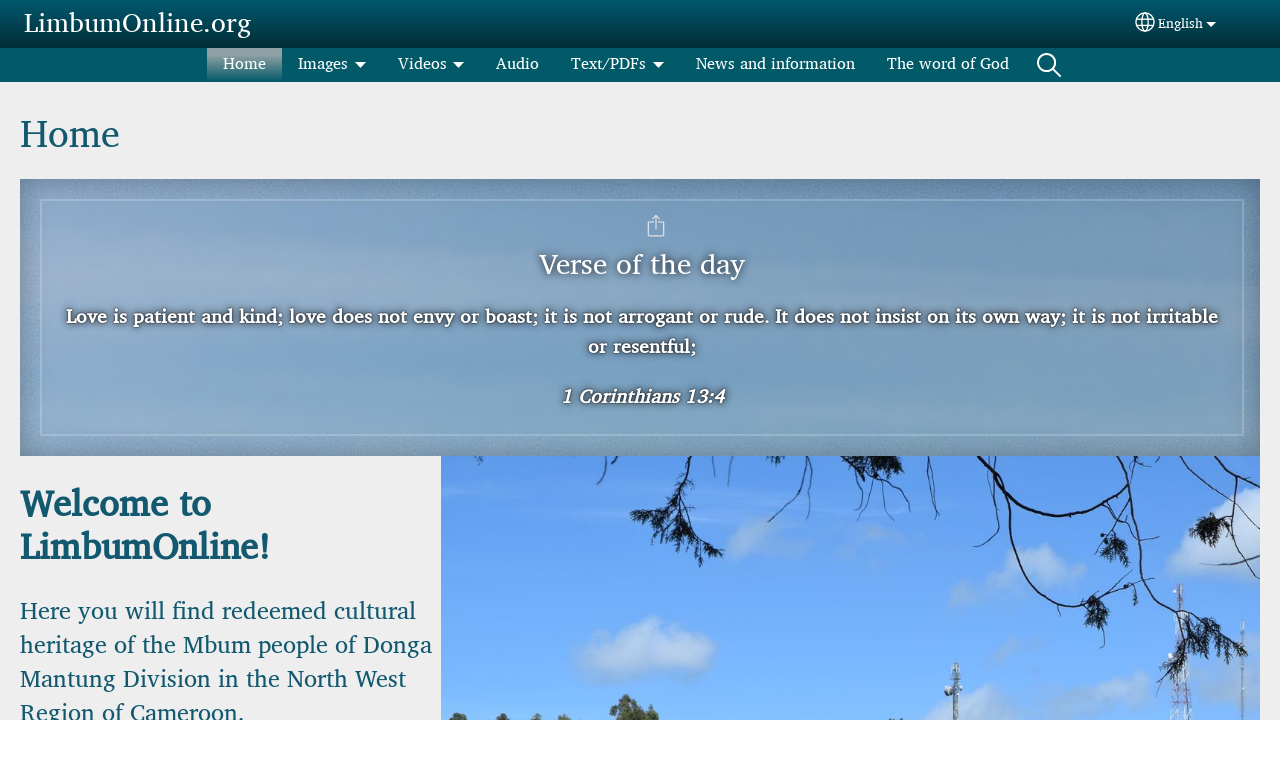

--- FILE ---
content_type: text/html; charset=UTF-8
request_url: https://limbumonline.org/en/home
body_size: 16828
content:
<!DOCTYPE html>
<html lang="en" dir="ltr" prefix="og: https://ogp.me/ns#">
  <head>
    <meta charset="utf-8" />
<noscript><style>form.antibot * :not(.antibot-message) { display: none !important; }</style>
</noscript><style>/* @see https://github.com/aFarkas/lazysizes#broken-image-symbol */.js img.lazyload:not([src]) { visibility: hidden; }/* @see https://github.com/aFarkas/lazysizes#automatically-setting-the-sizes-attribute */.js img.lazyloaded[data-sizes=auto] { display: block; width: 100%; }</style>
<script>var _paq = _paq || [];(function(){var u=(("https:" == document.location.protocol) ? "/m/" : "/m/");_paq.push(["setSiteId", "1328"]);_paq.push(["setTrackerUrl", u+"matomo.php"]);_paq.push(["setDownloadExtensions", "3gg|3gp|7z|aac|apk|arc|arj|asf|asx|avi|bloomd|bin|csv|dat|deb|dmg|doc(x|m)?|dot(x|m)?|epub|exe|fb|fb2|fcbh|flv|gif|gz|gzip|hqx|ico|ipa|ipsw|iso|jad|jar|jpe?g|js|kmp|kmx|m4a|m4v|mobi|mov|mp(2|3|4|e?g)|mov(ie)?|msi|msp|mybible|od(s|t|p)|otf|pdf|phps|png|pot(x|m)?|pps(x|m)?|ppam|ppt(x|m)?|rm|sld(x|m)?|swf|thmx|ttf|txt|qtm?|ra(m|r)?|sea|sit|tar|tgz|torrent|txt|wav|webp|webm|wma|wmv|woff|wpd|xls(x|m|b)?|xlt(x|m)|xlam|xml|xsm|z|zip"]);_paq.push(["setDoNotTrack", 1]);_paq.push(["disableCookies"]);if (!window.matomo_search_results_active) {_paq.push(["trackPageView"]);}_paq.push(["setIgnoreClasses", ["no-tracking","colorbox"]]);_paq.push(["enableLinkTracking"]);var d=document,g=d.createElement("script"),s=d.getElementsByTagName("script")[0];g.type="text/javascript";g.defer=true;g.async=true;g.src=u+"matomo.js";s.parentNode.insertBefore(g,s);})();</script>
<meta name="description" content="Welcome to LimbumOnline!   Here you will find redeemed cultural heritage of the Mbum people of Donga Mantung Division in the North West Region of Cameroon. You will find their language, impact of Christianity on their culture, articles on some Mbum socio-cultural practices, cultural gospel bridges, our beautiful landmarks , Maps , videos of inspirational films and gospel films , listen to the bible and watch the Jesus film in Limbum, and read some Christian literature written by some Wimbum Ministers of the gospel. Feel free to download that which is available to download free." />
<link rel="canonical" href="https://limbumonline.org/en" />
<link rel="shortlink" href="https://limbumonline.org/en" />
<meta property="og:site_name" content="LimbumOnline.org" />
<meta property="og:url" content="https://limbumonline.org/en" />
<meta property="og:title" content="LimbumOnline.org" />
<meta property="og:description" content="Welcome to LimbumOnline!   Here you will find redeemed cultural heritage of the Mbum people of Donga Mantung Division in the North West Region of Cameroon. You will find their language, impact of Christianity on their culture, articles on some Mbum socio-cultural practices, cultural gospel bridges, our beautiful landmarks , Maps , videos of inspirational films and gospel films , listen to the bible and watch the Jesus film in Limbum, and read some Christian literature written by some Wimbum Ministers of the gospel. Feel free to download that which is available to download free." />
<meta property="og:updated_time" content="Fri, 07/21/2023 - 02:44" />
<meta property="article:published_time" content="Fri, 01/28/2022 - 09:56" />
<meta property="article:modified_time" content="Fri, 07/21/2023 - 02:44" />
<link rel="manifest" href="/en/manifest.json" />
<meta name="theme-color" content="#000000" />
<meta name="Generator" content="Drupal 10 (https://www.drupal.org)" />
<meta name="MobileOptimized" content="width" />
<meta name="HandheldFriendly" content="true" />
<meta name="viewport" content="width=device-width, initial-scale=1.0" />
<style>span.wildfire-text-color-text_light { color: #feffff !important; }span.wildfire-text-color-text_dark { color: #222222 !important; }span.wildfire-text-color-text_heading { color: #125970 !important; }span.wildfire-text-color-accent_1 { color: #690230 !important; }span.wildfire-text-color-accent_2 { color: #02196a !important; }span.wildfire-text-color-accent_3 { color: #466902 !important; }span.wildfire-text-color-background_1 { color: #9db6bb !important; }span.wildfire-text-color-black { color: #000000 !important; }span.wildfire-text-color-white { color: #ffffff !important; }</style>
<link rel="stylesheet" href="/sites/www.limbumonline.org/files/fontyourface/local_fonts/_wildfire_40_woff/font.css" media="all" />
<link rel="stylesheet" href="/sites/www.limbumonline.org/files/fontyourface/local_fonts/_wildfire_282_woff/font.css" media="all" />
<link rel="icon" href="/themes/custom/wildfire_fullscreen_theme_toggle_navbar/favicon.ico" type="image/vnd.microsoft.icon" />
<link rel="alternate" hreflang="en" href="https://limbumonline.org/en" />
<link rel="alternate" hreflang="lmp" href="https://limbumonline.org/lmp" />

    <title>LimbumOnline.org</title>
    <link rel="stylesheet" media="all" href="/sites/www.limbumonline.org/files/css/css_2c3UkhVVJvDvODEIlZvci166u4FIpflv5oea5iAxDT8.css?delta=0&amp;language=en&amp;theme=wildfire_fullscreen_theme_toggle_navbar&amp;include=[base64]" />
<link rel="stylesheet" media="all" href="/sites/www.limbumonline.org/files/css/css_eTowqJ5ktqm_gfUoC2DgP-74jWo1RwnYMp_-ucTfhWw.css?delta=1&amp;language=en&amp;theme=wildfire_fullscreen_theme_toggle_navbar&amp;include=[base64]" />

    <script type="application/json" data-drupal-selector="drupal-settings-json">{"path":{"baseUrl":"\/","pathPrefix":"en\/","currentPath":"node\/33","currentPathIsAdmin":false,"isFront":true,"currentLanguage":"en"},"pluralDelimiter":"\u0003","suppressDeprecationErrors":true,"ajaxPageState":{"libraries":"[base64]","theme":"wildfire_fullscreen_theme_toggle_navbar","theme_token":null},"ajaxTrustedUrl":{"form_action_p_pvdeGsVG5zNF_XLGPTvYSKCf43t8qZYSwcfZl2uzM":true},"responsive_menu":{"position":"left","theme":"theme-dark","pagedim":"pagedim","modifyViewport":true,"use_bootstrap":true,"breakpoint":"all and (min-width: 768px)","drag":false,"mediaQuery":"all and (min-width: 768px)","custom":{"options":{"navbar":{"add":true,"title":"Menu"}}}},"ckeditorResponsiveTable":{"tableSelector":"table.tabled--stacked","failClass":"tabled--stacked","captionSide":"top","largeCharacterThreshold":"50","smallCharacterThreshold":"8"},"lazy":{"lazysizes":{"lazyClass":"lazyload","loadedClass":"lazyloaded","loadingClass":"lazyloading","preloadClass":"lazypreload","errorClass":"lazyerror","autosizesClass":"lazyautosizes","srcAttr":"data-src","srcsetAttr":"data-srcset","sizesAttr":"data-sizes","minSize":40,"customMedia":[],"init":true,"expFactor":1.5,"hFac":0.8,"loadMode":2,"loadHidden":true,"ricTimeout":0,"throttleDelay":125,"plugins":[]},"placeholderSrc":"","preferNative":false,"minified":true,"libraryPath":"\/libraries\/lazysizes"},"matomo":{"disableCookies":true,"trackMailto":true},"pwa_service_worker":{"cache_version":"2.1.0-beta7-v5","installPath":"\/en\/service-worker-data","scope":"\/"},"wildfire_matomo":{"debug":null},"cookies":{"cookies_asset_injector":{"blocked_assets":[]},"cookiesjsr":{"config":{"cookie":{"name":"cookiesjsr","expires":31536000000,"domain":"","sameSite":"Lax","secure":false},"library":{"libBasePath":"\/libraries\/cookiesjsr\/dist","libPath":"\/libraries\/cookiesjsr\/dist\/cookiesjsr.min.js","scrollLimit":0},"callback":{"method":"post","url":"\/en\/cookies\/consent\/callback.json","headers":[]},"interface":{"openSettingsHash":"#editCookieSettings","showDenyAll":true,"denyAllOnLayerClose":false,"settingsAsLink":true,"availableLangs":["en","lmp"],"defaultLang":"en","groupConsent":false,"cookieDocs":false}},"services":{"functional":{"id":"functional","services":[{"key":"functional","type":"functional","name":"Required functional","info":{"value":"\u003Ctable\u003E\r\n\t\u003Cthead\u003E\r\n\t\t\u003Ctr\u003E\r\n\t\t\t\u003Cth width=\u002215%\u0022\u003ECookie name\u003C\/th\u003E\r\n\t\t\t\u003Cth width=\u002215%\u0022\u003EDefault expiration time\u003C\/th\u003E\r\n\t\t\t\u003Cth\u003EDescription\u003C\/th\u003E\r\n\t\t\u003C\/tr\u003E\r\n\t\u003C\/thead\u003E\r\n\t\u003Ctbody\u003E\r\n\t\t\u003Ctr\u003E\r\n\t\t\t\u003Ctd\u003E\u003Ccode dir=\u0022ltr\u0022 translate=\u0022no\u0022\u003ESSESS\u0026lt;ID\u0026gt;\u003C\/code\u003E\u003C\/td\u003E\r\n\t\t\t\u003Ctd\u003E1 month\u003C\/td\u003E\r\n\t\t\t\u003Ctd\u003EIf you are logged in to this website, a session cookie is required to identify and connect your browser to your user account in the server backend of this website.\u003C\/td\u003E\r\n\t\t\u003C\/tr\u003E\r\n\t\t\u003Ctr\u003E\r\n\t\t\t\u003Ctd\u003E\u003Ccode dir=\u0022ltr\u0022 translate=\u0022no\u0022\u003Ecookiesjsr\u003C\/code\u003E\u003C\/td\u003E\r\n\t\t\t\u003Ctd\u003E1 year\u003C\/td\u003E\r\n\t\t\t\u003Ctd\u003EWhen you visited this website for the first time, you were asked for your permission to use several services (including those from third parties) that require data to be saved in your browser (cookies, local storage). Your decisions about each service (allow, deny) are stored in this cookie and are reused each time you visit this website.\u003C\/td\u003E\r\n\t\t\u003C\/tr\u003E\r\n\t\u003C\/tbody\u003E\r\n\u003C\/table\u003E\r\n","format":"full_html"},"uri":"","needConsent":false}],"weight":1},"tracking":{"id":"tracking","services":[{"key":"analytics","type":"tracking","name":"Google Analytics","info":{"value":"","format":"full_html"},"uri":"https:\/\/analytics.google.com\/","needConsent":true},{"key":"facebook_pixel","type":"tracking","name":"Facebook Pixel","info":{"value":"","format":"full_html"},"uri":"","needConsent":true}],"weight":10},"external_content":{"id":"external_content","services":[{"key":"iframe","type":"external_content","name":"External content","info":{"value":"","format":"full_html"},"uri":"","needConsent":true},{"key":"social_media","type":"external_content","name":"Social media","info":{"value":"","format":"wildfire_ckeditor_text"},"uri":"","needConsent":true},{"key":"video","type":"external_content","name":"Video provided by YouTube, Vimeo","info":{"value":"","format":"full_html"},"uri":"","needConsent":true}],"weight":3}},"translation":{"_core":{"default_config_hash":"8H4k1roxH0EK2Q-_HYTufVJ7THdftFBKyqPINXSBDZI"},"langcode":"en","bannerText":"We use cookies on this site to enhance your user experience. By clicking \u0022OK, I agree\u0022 you are giving your consent for us to set cookies.","privacyPolicy":"Privacy policy","privacyUri":"\/en\/privacypolicy","imprint":"Imprint","imprintUri":"","cookieDocs":"Cookie documentation","cookieDocsUri":"\/cookies\/documentation","officialWebsite":"Official website","denyAll":"Decline","alwaysActive":"Always active","settings":"Cookie settings","acceptAll":"OK, I agree","requiredCookies":"Required cookies","cookieSettings":"Cookie settings","close":"Close","readMore":"Read more","allowed":"Allowed","denied":"Denied","settingsAllServices":"Settings for all services","saveSettings":"Save","default_langcode":"en","disclaimerText":"All cookie information is subject to change by the service providers. We update this information regularly.","disclaimerTextPosition":"above","processorDetailsLabel":"Processor Company Details","processorLabel":"Company","processorWebsiteUrlLabel":"Company Website","processorPrivacyPolicyUrlLabel":"Company Privacy Policy","processorCookiePolicyUrlLabel":"Company Cookie Policy","processorContactLabel":"Data Protection Contact Details","placeholderAcceptAllText":"Accept all cookies","functional":{"title":"Functional","details":"Cookies are small text files that are placed by your browser on your device in order to store certain information. Using the information that is stored and returned, a website can recognize that you have previously accessed and visited it using the browser on your end device. We use this information to arrange and display the website optimally in accordance with your preferences. Within this process, only the cookie itself is identified on your device. Personal data is only stored following your express consent or where this is absolutely necessary to enable use the service provided by us and accessed by you."},"tracking":{"title":"Tracking cookies","details":"Marketing cookies come from external advertising companies (\u0022third-party cookies\u0022) and are used to collect information about the websites visited by the user. The purpose of this is to create and display target group-oriented content and advertising for the user."},"external_content":{"title":"External content","details":""}}},"cookiesTexts":{"_core":{"default_config_hash":"8H4k1roxH0EK2Q-_HYTufVJ7THdftFBKyqPINXSBDZI"},"langcode":"en","bannerText":"We use cookies on this site to enhance your user experience. By clicking \u0022OK, I agree\u0022 you are giving your consent for us to set cookies.","privacyPolicy":"Privacy policy","privacyUri":"","imprint":"Imprint","imprintUri":"","cookieDocs":"Cookie documentation","cookieDocsUri":"\/cookies\/documentation","officialWebsite":"Official website","denyAll":"Decline","alwaysActive":"Always active","settings":"Cookie settings","acceptAll":"OK, I agree","requiredCookies":"Required cookies","cookieSettings":"Cookie settings","close":"Close","readMore":"Read more","allowed":"Allowed","denied":"Denied","settingsAllServices":"Settings for all services","saveSettings":"Save","default_langcode":"en","disclaimerText":"All cookie information is subject to change by the service providers. We update this information regularly.","disclaimerTextPosition":"above","processorDetailsLabel":"Processor Company Details","processorLabel":"Company","processorWebsiteUrlLabel":"Company Website","processorPrivacyPolicyUrlLabel":"Company Privacy Policy","processorCookiePolicyUrlLabel":"Company Cookie Policy","processorContactLabel":"Data Protection Contact Details","placeholderAcceptAllText":"Accept all cookies"},"services":{"analytics":{"uuid":"7e175d3b-4ef8-4cd4-adaf-ef85b01ec362","langcode":"en","status":true,"dependencies":{"enforced":{"module":["cookies_ga"]}},"_core":{"default_config_hash":"0FSyPPXfJvmZxEpwsiSH6nipWjFfo6qZ9pP6rP9tFT0"},"id":"analytics","label":"Google Analytics","group":"tracking","info":{"value":"","format":"full_html"},"consentRequired":true,"purpose":"","processor":"","processorContact":"","processorUrl":"https:\/\/analytics.google.com\/","processorPrivacyPolicyUrl":"","processorCookiePolicyUrl":"https:\/\/support.google.com\/analytics\/answer\/6004245","placeholderMainText":"This content is blocked because Google Analytics cookies have not been accepted.","placeholderAcceptText":"Only accept Google Analytics cookies."},"facebook_pixel":{"uuid":"9d1234b3-899b-44cb-a4cb-072c908901e3","langcode":"en","status":true,"dependencies":{"enforced":{"module":["cookies_facebook_pixel"]}},"_core":{"default_config_hash":"c3mD3C3eOqAxV-8O8vf-79QGaQ5UgHOzgP4XFRJWDTE"},"id":"facebook_pixel","label":"Facebook Pixel","group":"tracking","info":{"value":"","format":"full_html"},"consentRequired":true,"purpose":"","processor":"","processorContact":"","processorUrl":"","processorPrivacyPolicyUrl":"","processorCookiePolicyUrl":"https:\/\/www.facebook.com\/policies\/cookies","placeholderMainText":"This content is blocked because Facebook Pixel cookies have not been accepted.","placeholderAcceptText":"Only accept Facebook Pixel cookies."},"functional":{"uuid":"76667e05-c437-4750-831f-84a2ac14fe51","langcode":"en","status":true,"dependencies":[],"_core":{"default_config_hash":"SQkYKY9U6xYDPAOC32rgkrIzkd688kRsm9g25mWdcvM"},"id":"functional","label":"Required functional","group":"functional","info":{"value":"\u003Ctable\u003E\r\n\t\u003Cthead\u003E\r\n\t\t\u003Ctr\u003E\r\n\t\t\t\u003Cth width=\u002215%\u0022\u003ECookie name\u003C\/th\u003E\r\n\t\t\t\u003Cth width=\u002215%\u0022\u003EDefault expiration time\u003C\/th\u003E\r\n\t\t\t\u003Cth\u003EDescription\u003C\/th\u003E\r\n\t\t\u003C\/tr\u003E\r\n\t\u003C\/thead\u003E\r\n\t\u003Ctbody\u003E\r\n\t\t\u003Ctr\u003E\r\n\t\t\t\u003Ctd\u003E\u003Ccode dir=\u0022ltr\u0022 translate=\u0022no\u0022\u003ESSESS\u0026lt;ID\u0026gt;\u003C\/code\u003E\u003C\/td\u003E\r\n\t\t\t\u003Ctd\u003E1 month\u003C\/td\u003E\r\n\t\t\t\u003Ctd\u003EIf you are logged in to this website, a session cookie is required to identify and connect your browser to your user account in the server backend of this website.\u003C\/td\u003E\r\n\t\t\u003C\/tr\u003E\r\n\t\t\u003Ctr\u003E\r\n\t\t\t\u003Ctd\u003E\u003Ccode dir=\u0022ltr\u0022 translate=\u0022no\u0022\u003Ecookiesjsr\u003C\/code\u003E\u003C\/td\u003E\r\n\t\t\t\u003Ctd\u003E1 year\u003C\/td\u003E\r\n\t\t\t\u003Ctd\u003EWhen you visited this website for the first time, you were asked for your permission to use several services (including those from third parties) that require data to be saved in your browser (cookies, local storage). Your decisions about each service (allow, deny) are stored in this cookie and are reused each time you visit this website.\u003C\/td\u003E\r\n\t\t\u003C\/tr\u003E\r\n\t\u003C\/tbody\u003E\r\n\u003C\/table\u003E\r\n","format":"full_html"},"consentRequired":false,"purpose":"Essential functional cookies to provide general functionality","processor":"","processorContact":"","processorUrl":"","processorPrivacyPolicyUrl":"","processorCookiePolicyUrl":"","placeholderMainText":"This content is blocked because required functional cookies have not been accepted.","placeholderAcceptText":"Only accept required functional cookies."},"iframe":{"uuid":"b82c5aa7-7113-4d2f-8aa0-0af24c0e1fec","langcode":"en","status":true,"dependencies":[],"_core":{"default_config_hash":"q8OHHrmQ6QoD_H6HfpR9-3Pkauyi1NSNZrbG6UnmPPA"},"id":"iframe","label":"External content","group":"external_content","info":{"value":"","format":"full_html"},"consentRequired":true,"purpose":"","processor":"","processorContact":"","processorUrl":"","processorPrivacyPolicyUrl":"","processorCookiePolicyUrl":"","placeholderMainText":"This content cannot be displayed unless you click \u0022Accept\u0022 to consent to cookies.","placeholderAcceptText":"Only accept external content cookies"},"social_media":{"uuid":"ab363e93-a409-4c66-8d7b-01881ad28eaf","langcode":"en","status":true,"dependencies":[],"_core":{"default_config_hash":"aAu0J9KwIqWUPlajZw-7Plmwo75CQiPgqBfvanpTSDc"},"id":"social_media","label":"Social media","group":"external_content","info":{"value":"","format":"wildfire_ckeditor_text"},"consentRequired":true,"purpose":"","processor":"","processorContact":"","processorUrl":"","processorPrivacyPolicyUrl":"","processorCookiePolicyUrl":"","placeholderMainText":"This content cannot be displayed unless you click \u0022Accept\u0022 to consent to cookies.","placeholderAcceptText":"Only accept social media cookies"},"video":{"uuid":"5a9b2522-966e-474b-9958-e8c7fb097823","langcode":"en","status":true,"dependencies":{"enforced":{"module":["cookies_video"]}},"_core":{"default_config_hash":"CJUl6FWSTflDxW-jyD8CSjzauz0LKxgDHjNUimDWx10"},"id":"video","label":"Video provided by YouTube, Vimeo","group":"external_content","info":{"value":"","format":"full_html"},"consentRequired":true,"purpose":"","processor":"","processorContact":"","processorUrl":"","processorPrivacyPolicyUrl":"","processorCookiePolicyUrl":"https:\/\/policies.google.com\/privacy","placeholderMainText":"This video cannot be displayed unless you click \u0022Accept\u0022 to consent to cookies.","placeholderAcceptText":"Only accept video cookies"}},"groups":{"external_content":{"uuid":"990a63e7-7b9e-41f8-b5a3-641ea15f6a09","langcode":"en","status":true,"dependencies":[],"_core":{"default_config_hash":"YBpUtDHCsBPb9KuxngOHXCjIQhNiGsSHWaja_27OEdM"},"id":"external_content","label":"External content","weight":3,"title":"External content","details":""},"functional":{"uuid":"39a6194a-5b40-4fef-a541-c9a8fe85ac21","langcode":"en","status":true,"dependencies":[],"_core":{"default_config_hash":"aHm4Q63Ge97tcktTa_qmUqJMir45iyGY2lEvvqPW68g"},"id":"functional","label":"Functional","weight":1,"title":"Functional","details":"Cookies are small text files that are placed by your browser on your device in order to store certain information. Using the information that is stored and returned, a website can recognize that you have previously accessed and visited it using the browser on your end device. We use this information to arrange and display the website optimally in accordance with your preferences. Within this process, only the cookie itself is identified on your device. Personal data is only stored following your express consent or where this is absolutely necessary to enable use the service provided by us and accessed by you."},"marketing":{"uuid":"6cc88d08-948e-4b57-bb5a-108bfa977551","langcode":"en","status":true,"dependencies":[],"_core":{"default_config_hash":"JkP6try0AxX_f4RpFEletep5NHSlVB1BbGw0snW4MO8"},"id":"marketing","label":"Marketing","weight":20,"title":"Marketing","details":"Customer communication and marketing tools."},"performance":{"uuid":"bc67e072-ef78-4568-a9c4-0ef5503404eb","langcode":"en","status":true,"dependencies":[],"_core":{"default_config_hash":"Jv3uIJviBj7D282Qu1ZpEQwuOEb3lCcDvx-XVHeOJpw"},"id":"performance","label":"Performance","weight":30,"title":"Performance Cookies","details":"Performance cookies collect aggregated information about how our website is used. The purpose of this is to improve its attractiveness, content and functionality. These cookies help us to determine whether, how often and for how long particular sub-pages of our website are accessed and which content users are particularly interested in. Search terms, country, region and (where applicable) the city from which the website is accessed are also recorded, as is the proportion of mobile devices that are used to access the website. We use this information to compile statistical reports that help us tailor the content of our website to your needs and optimize our offer."},"social":{"uuid":"d7703664-0802-46da-b694-e87165b321da","langcode":"en","status":true,"dependencies":[],"_core":{"default_config_hash":"tnmki0dMhjUk5vdzi2LAXRIMoDr4CtnAhkpTDpbK2HQ"},"id":"social","label":"Social media","weight":8,"title":"Social media","details":""},"tracking":{"uuid":"3c8e0e73-b3db-4ccc-993e-6a7b9d558265","langcode":"en","status":true,"dependencies":[],"_core":{"default_config_hash":"_gYDe3qoEc6L5uYR6zhu5V-3ARLlyis9gl1diq7Tnf4"},"id":"tracking","label":"Tracking","weight":10,"title":"Tracking cookies","details":"Marketing cookies come from external advertising companies (\u0022third-party cookies\u0022) and are used to collect information about the websites visited by the user. The purpose of this is to create and display target group-oriented content and advertising for the user."},"video":{"uuid":"6139e63b-2213-42fd-8fbf-cb4cae924f3e","langcode":"en","status":true,"dependencies":[],"_core":{"default_config_hash":"w1WnCmP2Xfgx24xbx5u9T27XLF_ZFw5R0MlO-eDDPpQ"},"id":"video","label":"Videos","weight":40,"title":"Video","details":"Video sharing services help to add rich media on the site and increase its visibility."}}},"statusMessages":"10000","pwaA2hs":{"pwaA2hsPrompt":{"button_text":"Download website"}},"wildfire_feedback":{"popupDelay":180,"popupInterval":5184000,"enabled":true},"wildfire_layout_sections__wildfire_slideshow_layout":{"slideshow_speed":{"1":0}},"photoswipe":{"options":{"showHideAnimationType":"zoom","showAnimationDuration":333,"hideAnimationDuration":333,"zoomAnimationDuration":333,"maxWidthToAnimate":4000,"easing":"cubic-bezier(.4,0,.22,1)","bgOpacity":0.8,"spacing":0.1,"initialZoomLevel":"fit","secondaryZoomLevel":"2.5","maxZoomLevel":"4","allowPanToNext":true,"loop":true,"wheelToZoom":false,"pinchToClose":true,"clickToCloseNonZoomable":true,"closeOnVerticalDrag":true,"trapFocus":true,"returnFocus":true,"escKey":true,"arrowKeys":true,"imageClickAction":"zoom-or-close","tapAction":"toggle-controls","doubleTapAction":"zoom","bgClickAction":"close","closeTitle":"Close","zoomTitle":"Zoom","arrowPrevTitle":"Previous","arrowNextTitle":"Next","indexIndicatorSep":" \/ ","errorMsg":"The image could not be loaded.","preload":[1,1],"preloaderDelay":2000,"mainClass":null,"showHideOpacity":false,"maxSpreadZoom":2,"closeOnScroll":true,"mouseUsed":false,"history":true,"focus":true,"captionOptions":{"type":"below","mobileLayoutBreakpoint":600,"horizontalEdgeThreshold":20,"mobileCaptionOverlapRatio":0.3,"verticallyCenterImage":false}}},"lang_dropdown":{"lang-dropdown-form":{"key":"lang-dropdown-form","widget":"ddslick","width":130,"height":0,"showSelectedHTML":true,"imagePosition":"left"}},"user":{"uid":0,"permissionsHash":"c5b7fe6d42b71e540ad340f6ac1495b4d5ce3513d26708257333dca916e5f849"}}</script>
<script src="/sites/www.limbumonline.org/files/js/js_0Oj4GCsYlUs2CPXc8Ec5o_madURC8AU-LvRHnw-uirw.js?scope=header&amp;delta=0&amp;language=en&amp;theme=wildfire_fullscreen_theme_toggle_navbar&amp;include=[base64]"></script>
<script src="/modules/contrib/cookies/js/cookiesjsr.conf.js?v=10.5.2" defer></script>
<script src="/libraries/cookiesjsr/dist/cookiesjsr-preloader.min.js?v=10.5.2" defer></script>

  </head>
  <body data-content-language="en" class="fontyourface path-frontpage page-node-type-wildfire-page">
        <a href="#main-content" class="visually-hidden focusable skip-link">
      Skip to main content
    </a>
    
      <div class="dialog-off-canvas-main-canvas" data-off-canvas-main-canvas>
    <div class="layout-container">
    <div class="region region-header">
    <div id="block-wildfire-fullscreen-theme-toggle-navbar-responsivemenumobileicon" class="responsive-menu-toggle-wrapper responsive-menu-toggle block block-responsive-menu block-responsive-menu-toggle">
  
    
      <a id="toggle-icon" class="toggle responsive-menu-toggle-icon" title="Menu" href="#off-canvas">
  <span class="icon"></span><span class="label">Menu</span>
</a>
  </div>
<div id="block-wildfire-fullscreen-theme-toggle-navbar-sitebranding" class="block block-system block-system-branding-block">
  
    
          <div class="site-name">
      <a href="/en" rel="home">LimbumOnline.org</a>
    </div>
    </div>
<div id="block-wildfire-fullscreen-theme-toggle-navbar-languagedropdownswitcherinterfacetext" class="block block-lang-dropdown block-language-dropdown-blocklanguage-interface">
  
    
  <div id="dd-globe">
  <svg width='20' height='20' viewBox='0 0 22 22' xmlns='http://www.w3.org/2000/svg'>
    <circle cx='11' cy='11' r='10' stroke-width='1.5'></circle>
    <ellipse cx='11.0248' cy='11' rx='3.48624' ry='10' stroke-width='1.5'></ellipse>
    <path d='M1.36694 14.7967H20.4495' stroke-width='1.5' stroke-miterlimit='10'></path>
    <path d='M1.36694 7.92291H20.4495' stroke-width='1.5' stroke-miterlimit='10'></path>
  </svg>
</div>
<form class="lang-dropdown-form ddsWildfire lang_dropdown_form clearfix language_interface" id="lang_dropdown_form_lang-dropdown-form" data-drupal-selector="lang-dropdown-form-2" action="/en/home" method="post" accept-charset="UTF-8">
  <div class="js-form-item form-item js-form-type-select form-type-select js-form-item-lang-dropdown-select form-item-lang-dropdown-select form-no-label">
      <label for="edit-lang-dropdown-select" class="visually-hidden">Select your language</label>
        <select style="width:130px" class="lang-dropdown-select-element form-select" data-lang-dropdown-id="lang-dropdown-form" data-drupal-selector="edit-lang-dropdown-select" id="edit-lang-dropdown-select" name="lang_dropdown_select"><option value="en" selected="selected">English</option><option value="lmp">Limbùm</option></select>

        </div>
<input data-drupal-selector="edit-en" type="hidden" name="en" value="/en/home" />
<input data-drupal-selector="edit-lmp" type="hidden" name="lmp" value="/lmp/rla%CA%BC" />
<noscript><div><input data-drupal-selector="edit-submit" type="submit" id="edit-submit" name="op" value="Go" class="button js-form-submit form-submit" />
</div></noscript><input autocomplete="off" data-drupal-selector="form-dvsndilnuwg8ic9drrkipl1lsxw9yn9u1adj0-coy1w" type="hidden" name="form_build_id" value="form-DvsndILNUWG8Ic9dRRkiPl1lsxW9Yn9U1adJ0_cOy1w" />
<input data-drupal-selector="edit-lang-dropdown-form" type="hidden" name="form_id" value="lang_dropdown_form" />

</form>

</div>

  </div>

    <div class="region region-main-menu">
    <div id="block-wildfire-fullscreen-theme-toggle-navbar-horizontalmenu" class="menu--main block block-responsive-menu block-responsive-menu-horizontal-menu">
  
    
      <nav class="responsive-menu-block-wrapper">
  
              <ul id="horizontal-menu" class="horizontal-menu">
                    <li class="menu-item menu-item--active-trail">
        <a href="/en/home" data-drupal-link-system-path="node/33" class="is-active" aria-current="page">Home</a>
              </li>
                <li class="menu-item menu-item--expanded">
        <a href="/en/images" data-drupal-link-system-path="node/34">Images</a>
                                <ul class="menu sub-nav">
                    <li class="menu-item">
        <a href="/en/images/maps" data-drupal-link-system-path="node/36">Maps</a>
              </li>
                <li class="menu-item">
        <a href="/en/images/landmarks" data-drupal-link-system-path="node/35">Landmarks</a>
              </li>
                <li class="menu-item">
        <a href="/en/images/local-wedding" data-drupal-link-system-path="node/37">Local Wedding</a>
              </li>
        </ul>
  
                    <svg fill="#000000" height="11pt" width="11pt" version="1.1" xmlns="http://www.w3.org/2000/svg"  viewBox="0 0 100 50">
            <polygon points="0,0 100,0 50,50 "/>
          </svg>
                        </li>
                <li class="menu-item menu-item--expanded">
        <a href="/en/videos" data-drupal-link-system-path="node/40">Videos</a>
                                <ul class="menu sub-nav">
                    <li class="menu-item menu-item--expanded">
        <a href="/en/videos/jesus-film" data-drupal-link-system-path="node/45">The Jesus Film</a>
                                <ul class="menu sub-nav">
                    <li class="menu-item">
        <a href="/en/videos/jesus-film/parables-of-jesus" data-drupal-link-system-path="node/51">The Parables of Jesus</a>
              </li>
        </ul>
  
                    <svg fill="#000000" height="11pt" width="11pt" version="1.1" xmlns="http://www.w3.org/2000/svg"  viewBox="0 0 100 50">
            <polygon points="0,0 100,0 50,50 "/>
          </svg>
                        </li>
                <li class="menu-item">
        <a href="/en/videos/gospel-films" data-drupal-link-system-path="node/46">Gospel Films</a>
              </li>
                <li class="menu-item">
        <a href="/en/videos/gospel-music" data-drupal-link-system-path="node/43">Gospel Music</a>
              </li>
                <li class="menu-item">
        <a href="/en/videos/literacy-section" data-drupal-link-system-path="node/57">Literacy Section</a>
              </li>
                <li class="menu-item">
        <a href="/en/videos/tradition-and-culture" data-drupal-link-system-path="node/59">Tradition and Culture</a>
              </li>
        </ul>
  
                    <svg fill="#000000" height="11pt" width="11pt" version="1.1" xmlns="http://www.w3.org/2000/svg"  viewBox="0 0 100 50">
            <polygon points="0,0 100,0 50,50 "/>
          </svg>
                        </li>
                <li class="menu-item">
        <a href="/en/audio" data-drupal-link-system-path="node/44">Audio</a>
              </li>
                <li class="menu-item menu-item--expanded">
        <a href="/en/textpdfs" data-drupal-link-system-path="node/48">Text/PDFs</a>
                                <ul class="menu sub-nav">
                    <li class="menu-item">
        <a href="/en/textpdfs/limbum%E2%80%93english-dictionary" data-drupal-link-system-path="node/49">Limbum–English Dictionary</a>
              </li>
                <li class="menu-item">
        <a href="/en/textpdfs/limbum-literacy-materials" data-drupal-link-system-path="node/58">Limbum Literacy Materials</a>
              </li>
        </ul>
  
                    <svg fill="#000000" height="11pt" width="11pt" version="1.1" xmlns="http://www.w3.org/2000/svg"  viewBox="0 0 100 50">
            <polygon points="0,0 100,0 50,50 "/>
          </svg>
                        </li>
                <li class="menu-item">
        <a href="/en/news-and-information" data-drupal-link-system-path="node/55">News and information</a>
              </li>
                <li class="menu-item">
        <a href="/en/word-of-god" data-drupal-link-system-path="node/60">The word of God</a>
              </li>
                <li class="search-icon menu-item">
        <a href="/en/search" title="Search">Search</a>
              </li>
        </ul>
  


</nav>
  </div>

  </div>


  <main role="main">
    <a id="main-content" tabindex="-1"></a>
    <div class="layout-content">
      
        <div class="region region-status">
    <div data-drupal-messages-fallback class="hidden"></div>

  </div>

      
        <div class="wildfire-content region region-content">
    <div id="block-wildfire-fullscreen-theme-toggle-navbar-page-title" class="block block-core block-page-title-block">
  
    
      
  <h1 class="page-title"><span class="field field--name-title field--type-string field--label-hidden">Home </span>
</h1>


  </div>
<div id="block-wildfire-fullscreen-theme-toggle-navbar-content" class="block block-system block-system-main-block">
  
    
      
<article class="node node--type-wildfire-page node--view-mode-full">

  
    

  
  <div class="node__content">
      <div class="layout-section-background" style="margin-top: 0px; ">

    <div class="layout wildfire-layout-section wildfire-layout-section-default layout--wildfire-onecol layout--wildfire-onecol-- layout--onecol" lang="en" dir="ltr">
            
      
      <div  style="padding: 0.01px; " class="layout__region layout__region--content">
        <div class="block block-layout-builder block-inline-blockdbp-verse-of-the-day">
  
    
      <div id="inline-block-8d7dfb49-e0d6-4f68-877d-541ca5abf7c7" class="inline-block-8d7dfb49-e0d6-4f68-877d-541ca5abf7c7 block block- block-inline-block">
  
    
    <div class="content">
    
            <div class="field field--name-field-dbp-verse-of-the-day field--type-wildfire-dbp-votd field--label-hidden field__item"><div class='votd votd_fit votd_image bg05' style='text-align: center'><div><div><h2 >Verse of the day</h2><p   lang='eng' dir='auto'>Love is patient and kind; love does not envy or boast; it is not arrogant or rude. It does not insist on its own way; it is not irritable or resentful;</p><cite >1 Corinthians 13:4</cite></div></div></div></div>
      
  </div>
</div>

  </div>

      </div>
    </div>

  </div>
  <div class="layout-section-background" style="margin-top: 0px; ">

    <div class="layout wildfire-layout-section wildfire-layout-section-default layout--wildfire-twocol-section layout--wildfire-twocol-section--33-67 wildfire-layout-section-multi-column" style="--column-gap: 24px;" lang="en" dir="ltr">
            
      
              <div  style="padding: 0.01px; " class="layout__region layout__region--first">
          <div class="block block-layout-builder block-inline-blocktext">
  
    
      <div id="inline-block-0a521892-d505-4ed7-8b08-526cf3a83d02" class="inline-block-0a521892-d505-4ed7-8b08-526cf3a83d02 block block- block-inline-block">
  
    
    <div class="content">
    
            <div class="clearfix text-formatted field field--name-field-text field--type-text-with-summary field--label-hidden field__item"><h2><span class="font-size-36"><strong>Welcome to LimbumOnline!</strong>&nbsp;</span></h2>
<h2><span class="font-size-24">Here you will find redeemed cultural heritage of the Mbum people of Donga Mantung Division in the North West Region of Cameroon. </span></h2>
<h2><span class="font-size-24">You will find their language, impact of Christianity on their culture, articles on some Mbum socio-cultural practices, cultural gospel bridges,&nbsp;our beautiful <a data-entity-substitution="canonical" data-entity-type="node" data-entity-uuid="1db9d0ea-c0da-4cd2-acf5-b743c2f2928d" href="/en/images/landmarks" title="Landmarks">landmarks</a>, <a data-entity-substitution="canonical" data-entity-type="node" data-entity-uuid="65468b21-052f-4758-a335-61fa5d699eab" href="/en/images/maps" title="Maps">Maps</a>, videos of inspirational films and <a data-entity-substitution="canonical" data-entity-type="node" data-entity-uuid="70677cd6-5c10-4a2b-a044-f3d7b70332c3" href="/en/videos/gospel-films" title="Gospel Films">gospel films</a>, listen to the bible and watch <a data-entity-substitution="canonical" data-entity-type="node" data-entity-uuid="614cd54f-f85e-4df8-956a-a61ae268d043" href="/en/videos/jesus-film" title="The Jesus Film">the Jesus film</a> in Limbum, and read some Christian literature written by some Wimbum Ministers of the gospel. </span></h2>
<h4><span class="font-size-24">Feel free to download that which is available to download free.</span></h4></div>
      
  </div>
</div>

  </div>

        </div>
      
              <div  style="padding: 0.01px; " class="layout__region layout__region--second">
          <div class="block block-layout-builder block-inline-blockimage">
  
    
      <div class="image-style-full-width inline-block-b0632c9e-1358-4af4-9437-23c17a594091 block block- block-inline-block" id="inline-block-b0632c9e-1358-4af4-9437-23c17a594091">
  
    
  
    <style type="text/css">
    #inline-block-b0632c9e-1358-4af4-9437-23c17a594091 {
      --border-radius: 20px;
    }
  </style>

  <div class="content center">
    <div class="flex direction-bottom" style="">
              
            <div class="photoswipe-gallery field field--name-field-image field--type-entity-reference field--label-hidden field__item">  <a href="https://limbumonline.org/sites/www.limbumonline.org/files/styles/max_2600x2600/public/2022-01/DSC_1442.JPG?itok=hA2lCGfE"  class="photoswipe" data-pswp-width="2600" data-pswp-height="1733" data-overlay-title="Ndu Church" data-pswp-srcset="/sites/www.limbumonline.org/files/styles/max_325x325/public/2022-01/DSC_1442.JPG?itok=bZdIDpcf 325w, /sites/www.limbumonline.org/files/styles/max_750x750/public/2022-01/DSC_1442.JPG?itok=PVZ1EDOS 750w, /sites/www.limbumonline.org/files/styles/max_1100x1100/public/2022-01/DSC_1442.JPG?itok=6fqgacfQ 1100w, /sites/www.limbumonline.org/files/styles/max_1950x1950/public/2022-01/DSC_1442.JPG?itok=rCzDg7YX 1950w, /sites/www.limbumonline.org/files/styles/max_2600x2600/public/2022-01/DSC_1442.JPG?itok=hA2lCGfE 2600w">    <img loading="lazy" width="750" height="500" src="/sites/www.limbumonline.org/files/styles/max_750x750/public/2022-01/DSC_1442.JPG?itok=PVZ1EDOS" alt="Ndu Church" class="lazyload" data-src="/sites/www.limbumonline.org/files/styles/max_750x750/public/2022-01/DSC_1442.JPG?itok=PVZ1EDOS" data-srcset="/sites/www.limbumonline.org/files/styles/max_325x325/public/2022-01/DSC_1442.JPG?itok=bZdIDpcf 325w, /sites/www.limbumonline.org/files/styles/max_750x750/public/2022-01/DSC_1442.JPG?itok=PVZ1EDOS 750w, /sites/www.limbumonline.org/files/styles/max_1100x1100/public/2022-01/DSC_1442.JPG?itok=6fqgacfQ 1100w, /sites/www.limbumonline.org/files/styles/max_1950x1950/public/2022-01/DSC_1442.JPG?itok=rCzDg7YX 1950w, /sites/www.limbumonline.org/files/styles/max_2600x2600/public/2022-01/DSC_1442.JPG?itok=hA2lCGfE 2600w" data-sizes="auto" title="Ndu Church" />


</a>
</div>
      
            
    </div>
  </div>
</div>

  </div>

        </div>
      
    </div>

  </div>
  <div class="layout-section-background" style="margin-top: 0px; ">

    <div class="layout wildfire-layout-section wildfire-layout-section-default layout--slideshow-section layout--slideshow-section--" lang="en" dir="ltr" data-slideshowid="1">
            
      
              <div  style="padding: 0.01px; " class="layout__region">
          <div class="block block-layout-builder block-inline-blockimage-with-text">
  
    
      <div class="image-style-slick-media inline-block-c6c001c0-507e-48ee-bff3-6c581be473e8 button-position-center horizontal-position-center vertical-position-center image-position-left iwt-block-panel block block- block-inline-block" id="inline-block-c6c001c0-507e-48ee-bff3-6c581be473e8">
  
    
  
    
        <style type="text/css">
      .inline-block-c6c001c0-507e-48ee-bff3-6c581be473e8 {
        --border-radius: 20px;
      }
      .inline-block-c6c001c0-507e-48ee-bff3-6c581be473e8 .iwt-overlay {
        padding: 8%;
      }
      .inline-block-c6c001c0-507e-48ee-bff3-6c581be473e8 .iwt-text-container {
        background-color: rgba(0,0,0,0);
        width: 100%;
        height: 100%;
        -webkit-backdrop-filter: blur(0px);
        backdrop-filter: blur(0px);
      }
      .inline-block-c6c001c0-507e-48ee-bff3-6c581be473e8 .iwt-button a {
        color: #b89f89 !important;
        background-color: #503f30;
      }
      .inline-block-c6c001c0-507e-48ee-bff3-6c581be473e8 .text div,
      .inline-block-c6c001c0-507e-48ee-bff3-6c581be473e8 .text p,
      .inline-block-c6c001c0-507e-48ee-bff3-6c581be473e8 .text a,
      .inline-block-c6c001c0-507e-48ee-bff3-6c581be473e8 .text h1,
      .inline-block-c6c001c0-507e-48ee-bff3-6c581be473e8 .text h2,
      .inline-block-c6c001c0-507e-48ee-bff3-6c581be473e8 .text h3,
      .inline-block-c6c001c0-507e-48ee-bff3-6c581be473e8 .text h4,
      .inline-block-c6c001c0-507e-48ee-bff3-6c581be473e8 .text h5,
      .inline-block-c6c001c0-507e-48ee-bff3-6c581be473e8 .text h6 {
        color: #d7a888;
      }
    </style>

    
    <div class="iwt-text-over-image">
      
      
            <div class="field field--name-field-image field--type-entity-reference field--label-hidden field__item"><article class="media-type-image media media--type-image media--view-mode-default">
  
      
            <div data-share-id="fbimg16660880230854223jpg" class="field field--name-field-media-image field--type-image field--label-hidden field__item">    <img loading="eager" width="720" height="405" src="/sites/www.limbumonline.org/files/styles/max_750x750/public/2022-10/FB_IMG_16660880230854223.jpg?itok=mllU1sC_" alt="ndu at a glance" class="lazyload" data-src="/sites/www.limbumonline.org/files/styles/max_750x750/public/2022-10/FB_IMG_16660880230854223.jpg?itok=mllU1sC_" data-srcset="/sites/www.limbumonline.org/files/styles/max_325x325/public/2022-10/FB_IMG_16660880230854223.jpg?itok=aScKX5y0 325w, /sites/www.limbumonline.org/files/styles/max_750x750/public/2022-10/FB_IMG_16660880230854223.jpg?itok=mllU1sC_ 720w" data-sizes="auto" title="ndu at a glance" />


</div>
      
  </article>
</div>
      
      <div class="iwt-overlay">
        <div class="iwt-text-container iwt-text-with-button">
          <div class="text textfit">
            
          </div>
                  </div>
      </div>

          </div>

  
</div>

  </div>
<div class="block block-layout-builder block-inline-blockimage-with-text">
  
    
      <div class="image-style-slick-media inline-block-c2a19f0f-74c8-41d0-a09f-94dbad920aa8 button-position-center horizontal-position-center vertical-position-center image-position-left iwt-block-panel block block- block-inline-block" id="inline-block-c2a19f0f-74c8-41d0-a09f-94dbad920aa8">
  
    
  
    
        <style type="text/css">
      .inline-block-c2a19f0f-74c8-41d0-a09f-94dbad920aa8 {
        --border-radius: 20px;
      }
      .inline-block-c2a19f0f-74c8-41d0-a09f-94dbad920aa8 .iwt-overlay {
        padding: 8%;
      }
      .inline-block-c2a19f0f-74c8-41d0-a09f-94dbad920aa8 .iwt-text-container {
        background-color: rgba(0,0,0,0);
        width: 100%;
        height: 100%;
        -webkit-backdrop-filter: blur(0px);
        backdrop-filter: blur(0px);
      }
      .inline-block-c2a19f0f-74c8-41d0-a09f-94dbad920aa8 .iwt-button a {
        color: #b89f89 !important;
        background-color: #503f30;
      }
      .inline-block-c2a19f0f-74c8-41d0-a09f-94dbad920aa8 .text div,
      .inline-block-c2a19f0f-74c8-41d0-a09f-94dbad920aa8 .text p,
      .inline-block-c2a19f0f-74c8-41d0-a09f-94dbad920aa8 .text a,
      .inline-block-c2a19f0f-74c8-41d0-a09f-94dbad920aa8 .text h1,
      .inline-block-c2a19f0f-74c8-41d0-a09f-94dbad920aa8 .text h2,
      .inline-block-c2a19f0f-74c8-41d0-a09f-94dbad920aa8 .text h3,
      .inline-block-c2a19f0f-74c8-41d0-a09f-94dbad920aa8 .text h4,
      .inline-block-c2a19f0f-74c8-41d0-a09f-94dbad920aa8 .text h5,
      .inline-block-c2a19f0f-74c8-41d0-a09f-94dbad920aa8 .text h6 {
        color: #d7a888;
      }
    </style>

    
    <div class="iwt-text-over-image">
      
      
            <div class="field field--name-field-image field--type-entity-reference field--label-hidden field__item"><article class="media-type-image media media--type-image media--view-mode-default">
  
      
            <div data-share-id="img20220624112109jpg" class="field field--name-field-media-image field--type-image field--label-hidden field__item">    <img loading="eager" width="563" height="750" src="/sites/www.limbumonline.org/files/styles/max_750x750/public/2022-10/IMG_20220624_112109.jpg?itok=qBXLfztW" alt="fufu corn and huckleberry" class="lazyload" data-src="/sites/www.limbumonline.org/files/styles/max_750x750/public/2022-10/IMG_20220624_112109.jpg?itok=qBXLfztW" data-srcset="/sites/www.limbumonline.org/files/styles/max_325x325/public/2022-10/IMG_20220624_112109.jpg?itok=mXzKBqJb 244w, /sites/www.limbumonline.org/files/styles/max_750x750/public/2022-10/IMG_20220624_112109.jpg?itok=qBXLfztW 563w, /sites/www.limbumonline.org/files/styles/max_1100x1100/public/2022-10/IMG_20220624_112109.jpg?itok=byeUx6FY 825w, /sites/www.limbumonline.org/files/styles/max_1950x1950/public/2022-10/IMG_20220624_112109.jpg?itok=Rl2YMidq 1463w, /sites/www.limbumonline.org/files/styles/max_2600x2600/public/2022-10/IMG_20220624_112109.jpg?itok=Ms3XWdWY 1920w" data-sizes="auto" title="fufu corn and huckleberry" />


</div>
      
  </article>
</div>
      
      <div class="iwt-overlay">
        <div class="iwt-text-container iwt-text-with-button">
          <div class="text textfit">
            
          </div>
                  </div>
      </div>

          </div>

  
</div>

  </div>
<div class="block block-layout-builder block-inline-blockimage-with-text">
  
    
      <div class="image-style-slick-media inline-block-7c1c4602-323f-4480-b720-41369d1379d1 button-position-center horizontal-position-center vertical-position-center image-position-left iwt-block-panel block block- block-inline-block" id="inline-block-7c1c4602-323f-4480-b720-41369d1379d1">
  
    
  
    
        <style type="text/css">
      .inline-block-7c1c4602-323f-4480-b720-41369d1379d1 {
        --border-radius: 20px;
      }
      .inline-block-7c1c4602-323f-4480-b720-41369d1379d1 .iwt-overlay {
        padding: 8%;
      }
      .inline-block-7c1c4602-323f-4480-b720-41369d1379d1 .iwt-text-container {
        background-color: rgba(0,0,0,0);
        width: 100%;
        height: 100%;
        -webkit-backdrop-filter: blur(0px);
        backdrop-filter: blur(0px);
      }
      .inline-block-7c1c4602-323f-4480-b720-41369d1379d1 .iwt-button a {
        color: #b89f89 !important;
        background-color: #503f30;
      }
      .inline-block-7c1c4602-323f-4480-b720-41369d1379d1 .text div,
      .inline-block-7c1c4602-323f-4480-b720-41369d1379d1 .text p,
      .inline-block-7c1c4602-323f-4480-b720-41369d1379d1 .text a,
      .inline-block-7c1c4602-323f-4480-b720-41369d1379d1 .text h1,
      .inline-block-7c1c4602-323f-4480-b720-41369d1379d1 .text h2,
      .inline-block-7c1c4602-323f-4480-b720-41369d1379d1 .text h3,
      .inline-block-7c1c4602-323f-4480-b720-41369d1379d1 .text h4,
      .inline-block-7c1c4602-323f-4480-b720-41369d1379d1 .text h5,
      .inline-block-7c1c4602-323f-4480-b720-41369d1379d1 .text h6 {
        color: #d7a888;
      }
    </style>

    
    <div class="iwt-text-over-image">
      
      
            <div class="field field--name-field-image field--type-entity-reference field--label-hidden field__item"><article class="media-type-image media media--type-image media--view-mode-default">
  
      
            <div data-share-id="local-wedding" class="field field--name-field-media-image field--type-image field--label-hidden field__item">    <img loading="eager" width="750" height="500" src="/sites/www.limbumonline.org/files/styles/max_750x750/public/2022-10/IMG_2408.JPG?itok=DVIyceqR" alt="Local Wedding " class="lazyload" data-src="/sites/www.limbumonline.org/files/styles/max_750x750/public/2022-10/IMG_2408.JPG?itok=DVIyceqR" data-srcset="/sites/www.limbumonline.org/files/styles/max_325x325/public/2022-10/IMG_2408.JPG?itok=gEfiEk6x 325w, /sites/www.limbumonline.org/files/styles/max_750x750/public/2022-10/IMG_2408.JPG?itok=DVIyceqR 750w, /sites/www.limbumonline.org/files/styles/max_2600x2600/public/2022-10/IMG_2408.JPG?itok=QGguFreH 960w" data-sizes="auto" title="Local Wedding " />


</div>
      
  </article>
</div>
      
      <div class="iwt-overlay">
        <div class="iwt-text-container iwt-text-with-button">
          <div class="text textfit">
            
          </div>
                  </div>
      </div>

          </div>

  
</div>

  </div>
<div class="block block-layout-builder block-inline-blockimage-with-text">
  
    
      <div class="image-style-slick-media inline-block-51391ee3-5083-4a15-9f3d-fd3126eed082 button-position-center horizontal-position-center vertical-position-center image-position-left iwt-block-panel block block- block-inline-block" id="inline-block-51391ee3-5083-4a15-9f3d-fd3126eed082">
  
    
  
    
        <style type="text/css">
      .inline-block-51391ee3-5083-4a15-9f3d-fd3126eed082 {
        --border-radius: 20px;
      }
      .inline-block-51391ee3-5083-4a15-9f3d-fd3126eed082 .iwt-overlay {
        padding: 8%;
      }
      .inline-block-51391ee3-5083-4a15-9f3d-fd3126eed082 .iwt-text-container {
        background-color: rgba(0,0,0,0);
        width: 100%;
        height: 100%;
        -webkit-backdrop-filter: blur(0px);
        backdrop-filter: blur(0px);
      }
      .inline-block-51391ee3-5083-4a15-9f3d-fd3126eed082 .iwt-button a {
        color: #b89f89 !important;
        background-color: #503f30;
      }
      .inline-block-51391ee3-5083-4a15-9f3d-fd3126eed082 .text div,
      .inline-block-51391ee3-5083-4a15-9f3d-fd3126eed082 .text p,
      .inline-block-51391ee3-5083-4a15-9f3d-fd3126eed082 .text a,
      .inline-block-51391ee3-5083-4a15-9f3d-fd3126eed082 .text h1,
      .inline-block-51391ee3-5083-4a15-9f3d-fd3126eed082 .text h2,
      .inline-block-51391ee3-5083-4a15-9f3d-fd3126eed082 .text h3,
      .inline-block-51391ee3-5083-4a15-9f3d-fd3126eed082 .text h4,
      .inline-block-51391ee3-5083-4a15-9f3d-fd3126eed082 .text h5,
      .inline-block-51391ee3-5083-4a15-9f3d-fd3126eed082 .text h6 {
        color: #d7a888;
      }
    </style>

    
    <div class="iwt-text-over-image">
      
      
            <div class="field field--name-field-image field--type-entity-reference field--label-hidden field__item"><article class="media-type-image media media--type-image media--view-mode-default">
  
      
            <div data-share-id="bible-dedicationjpg" class="field field--name-field-media-image field--type-image field--label-hidden field__item">    <img loading="eager" width="750" height="432" src="/sites/www.limbumonline.org/files/styles/max_750x750/public/2022-01/Bible%20Dedication.jpg?itok=fquN_Ajt" alt="Bible Dedication.jpg" class="lazyload" data-src="/sites/www.limbumonline.org/files/styles/max_750x750/public/2022-01/Bible%20Dedication.jpg?itok=fquN_Ajt" data-srcset="/sites/www.limbumonline.org/files/styles/max_325x325/public/2022-01/Bible%20Dedication.jpg?itok=EAd_-Ctp 325w, /sites/www.limbumonline.org/files/styles/max_750x750/public/2022-01/Bible%20Dedication.jpg?itok=fquN_Ajt 750w, /sites/www.limbumonline.org/files/styles/max_1100x1100/public/2022-01/Bible%20Dedication.jpg?itok=jb76GW92 1100w, /sites/www.limbumonline.org/files/styles/max_2600x2600/public/2022-01/Bible%20Dedication.jpg?itok=0HxhSNr- 1920w" data-sizes="auto" title="Bible Dedication.jpg" />


</div>
      
  </article>
</div>
      
      <div class="iwt-overlay">
        <div class="iwt-text-container iwt-text-with-button">
          <div class="text textfit">
            
          </div>
                  </div>
      </div>

          </div>

  
</div>

  </div>
<div class="block block-layout-builder block-inline-blockimage-with-text">
  
    
      <div class="image-style-slick-media inline-block-4c6c8c83-55ee-460b-a040-f1806d6516b6 button-position-center horizontal-position-center vertical-position-center image-position-left iwt-block-panel block block- block-inline-block" id="inline-block-4c6c8c83-55ee-460b-a040-f1806d6516b6">
  
    
  
    
        <style type="text/css">
      .inline-block-4c6c8c83-55ee-460b-a040-f1806d6516b6 {
        --border-radius: 20px;
      }
      .inline-block-4c6c8c83-55ee-460b-a040-f1806d6516b6 .iwt-overlay {
        padding: 8%;
      }
      .inline-block-4c6c8c83-55ee-460b-a040-f1806d6516b6 .iwt-text-container {
        background-color: rgba(0,0,0,0);
        width: 100%;
        height: 100%;
        -webkit-backdrop-filter: blur(0px);
        backdrop-filter: blur(0px);
      }
      .inline-block-4c6c8c83-55ee-460b-a040-f1806d6516b6 .iwt-button a {
        color: #b89f89 !important;
        background-color: #503f30;
      }
      .inline-block-4c6c8c83-55ee-460b-a040-f1806d6516b6 .text div,
      .inline-block-4c6c8c83-55ee-460b-a040-f1806d6516b6 .text p,
      .inline-block-4c6c8c83-55ee-460b-a040-f1806d6516b6 .text a,
      .inline-block-4c6c8c83-55ee-460b-a040-f1806d6516b6 .text h1,
      .inline-block-4c6c8c83-55ee-460b-a040-f1806d6516b6 .text h2,
      .inline-block-4c6c8c83-55ee-460b-a040-f1806d6516b6 .text h3,
      .inline-block-4c6c8c83-55ee-460b-a040-f1806d6516b6 .text h4,
      .inline-block-4c6c8c83-55ee-460b-a040-f1806d6516b6 .text h5,
      .inline-block-4c6c8c83-55ee-460b-a040-f1806d6516b6 .text h6 {
        color: #d7a888;
      }
    </style>

    
    <div class="iwt-text-over-image">
      
      
            <div class="field field--name-field-image field--type-entity-reference field--label-hidden field__item"><article class="media-type-image media media--type-image media--view-mode-default">
  
      
            <div data-share-id="limbum-google-map" class="field field--name-field-media-image field--type-image field--label-hidden field__item">    <img loading="eager" width="608" height="750" src="/sites/www.limbumonline.org/files/styles/max_750x750/public/2022-01/Graphic1_0.JPG?itok=KItMIwsV" alt="Limbum google map" class="lazyload" data-src="/sites/www.limbumonline.org/files/styles/max_750x750/public/2022-01/Graphic1_0.JPG?itok=KItMIwsV" data-srcset="/sites/www.limbumonline.org/files/styles/max_325x325/public/2022-01/Graphic1_0.JPG?itok=v3nj18gn 263w, /sites/www.limbumonline.org/files/styles/max_750x750/public/2022-01/Graphic1_0.JPG?itok=KItMIwsV 608w, /sites/www.limbumonline.org/files/styles/max_1100x1100/public/2022-01/Graphic1_0.JPG?itok=RrkMya0h 891w, /sites/www.limbumonline.org/files/styles/max_1950x1950/public/2022-01/Graphic1_0.JPG?itok=4ORbXBtU 1580w, /sites/www.limbumonline.org/files/styles/max_2600x2600/public/2022-01/Graphic1_0.JPG?itok=ET71LTIV 2001w" data-sizes="auto" title="Limbum google map" />


</div>
      
  </article>
</div>
      
      <div class="iwt-overlay">
        <div class="iwt-text-container iwt-text-with-button">
          <div class="text textfit">
            
          </div>
                  </div>
      </div>

          </div>

  
</div>

  </div>

        </div>
      
    </div>

  </div>

  </div>

</article>

  </div>
<div class="se-align-left block block-share-everywhere block-share-everywhere-block" id="block-wildfire-fullscreen-theme-toggle-navbar-shareeverywhereblock">
  
  <div class="se-label">Share</div>
  
      <div class="se-block " >
    <div class="block-content">
        <div class="se-container">
      <div id="se-trigger-enhome" class="se-trigger se-disabled">
        <img src="https://limbumonline.org/modules/contrib/share_everywhere/img/share-icon.svg" alt="Share icon">
      </div>
      <div class="se-links-container">
        <ul id="se-links-enhome" class="se-links se-active">
                      <li class="se-link facebook_share"> <a href="https://www.facebook.com/sharer/sharer.php?u=https%3A%2F%2Flimbumonline.org%2Fen%2Fhome" target="_blank" rel="noreferrer"><div title="Share on Facebook"></div>
</a>
 </li>
                      <li class="se-link twitter"> <a href="https://twitter.com/intent/tweet?text=&url=https%3A%2F%2Flimbumonline.org%2Fen%2Fhome" target="_blank" rel="noreferrer"><div title="Share on X"></div>
</a>
 </li>
                      <li class="se-link linkedin"> <a href="https://www.linkedin.com/shareArticle?mini=true&url=https%3A%2F%2Flimbumonline.org%2Fen%2Fhome" target="_blank" rel="noreferrer"><div title="Share on LinkedIn"></div>
</a>
 </li>
                      <li class="se-link pinterest"> <a href="https://pinterest.com/pin/create/button/?url=https%3A%2F%2Flimbumonline.org%2Fen%2Fhome&amp;description=LimbumOnline.org%20%3A%20Home%20" target="_blank" rel="noopener" ><div title="Share on Pinterest"></div>
</a>
 </li>
                      <li class="se-link telegram"> <a href="https://telegram.me/share/url?url=https%3A%2F%2Flimbumonline.org%2Fen%2Fhome&amp;text=LimbumOnline.org%20%3A%20Home%20" target="_blank" rel="noopener" ><div title="Share on Telegram"></div>
</a>
 </li>
                      <li class="se-link vk"> <a href="https://vk.com/share.php?url=https%3A%2F%2Flimbumonline.org%2Fen%2Fhome&amp;title=LimbumOnline.org%20%3A%20Home%20" target="_blank" rel="noopener" ><div title="Share on VK"></div>
</a>
 </li>
                  </ul>
      </div>
    </div>
  </div>
</div>

  </div>
<div id="block-wildfire-fullscreen-theme-toggle-navbar-visitorfeedback" class="block block-wildfire-feedback block-visitor-feedback">
  
    
      

<div id="visitor-feedback-bar">
  <div class="feedback-bar-content">
        <svg xmlns="http://www.w3.org/2000/svg" viewBox="0 0 36 36"><path fill="currentColor" d="M32 7H4c-2.209 0-4 1.791-4 4v15c0 2.209 1.791 4 4 4h11.416c.52.596 1.477 1 2.584 1s2.065-.404 2.584-1H32c2.209 0 4-1.791 4-4V11c0-2.209-1.791-4-4-4z"/><path fill="#292F33" d="M20 27c0 1.104-.896 2-2 2s-2-.896-2-2V9c0-1.104.896-2 2-2s2 .896 2 2v18z"/><path fill="#99AAB5" d="M18 26c0 1.104-.896 2-2 2H4c-1.104 0-2-.896-2-2V8c0-1.104.896-2 2-2h12c1.104 0 2 .896 2 2v18z"/><path fill="#E1E8ED" d="M18 26c-.999-1.998-3.657-2-4-2-2 0-5 2-8 2-1 0-2-.896-2-2V8c0-1.104 1-2 2-2 3.255 0 6-2 8-2 3 0 4 1.896 4 3v19z"/><path fill="#99AAB5" d="M34 26c0 1.104-.896 2-2 2H20c-1.104 0-2-.896-2-2V8c0-1.104.896-2 2-2h12c1.104 0 2 .896 2 2v18z"/><path fill="#CCD6DD" d="M18 26c.999-1.998 3.657-2 4-2 2 0 5 2 8 2 1 0 2-.896 2-2V8c0-1.104-1-2-2-2-3.256 0-6-2-8-2-3 0-4 1.896-4 3v19z"/></svg>
    <div class="feedback-bar-text">
      <p>Would you like to share what this Scripture taught you today?</p>
    </div>
  </div>
</div>
<div id="visitor-feedback-dialog">
  <div class="dialog-content-title">
    <h3>Your encouragement is valuable to us</h3>
    <p>Your stories help make websites like this possible.</p>
  </div>
  <div id="visitor-feedback-form"></div>
</div>

  </div>

  </div>

    </div>
    
    
  </main>

  

</div>
<footer role="contentinfo">
    <div class="region region-footer">
    <nav role="navigation" aria-labelledby="block-wildfire-fullscreen-theme-toggle-navbar-footer-menu" id="block-wildfire-fullscreen-theme-toggle-navbar-footer" class="block block-menu navigation menu--footer">
            
  <h2 class="visually-hidden" id="block-wildfire-fullscreen-theme-toggle-navbar-footer-menu">Footer</h2>
  

        
                <ul class="menu menu--level-1">
                    <li class="menu-item">
        <a href="/en/contact" data-drupal-link-system-path="contact">Contact</a>
              </li>
                <li class="menu-item">
        <a href="/en/impressum" data-drupal-link-system-path="impressum">Copyright</a>
              </li>
                <li class="menu-item">
        <a href="/en/sitemap" data-drupal-link-system-path="sitemap">Site map</a>
              </li>
                <li class="menu-item">
        <a href="/en/privacypolicy" data-drupal-link-system-path="privacypolicy">Privacy policy</a>
              </li>
                <li class="menu-item">
        <a href="#editCookieSettings">Cookie settings</a>
              </li>
                <li class="menu-item">
        <a href="/en/pwa/instructions" id="pwa-instruction-link" class="pwa-instruction-link" data-drupal-link-system-path="pwa/instructions">Download website</a>
              </li>
                <li class="menu-item">
        <a href="/en/user/login?current=/en/home" data-drupal-link-system-path="user/login">Log in</a>
              </li>
        </ul>
  


  </nav>
<div id="block-wildfire-fullscreen-theme-toggle-navbar-pwaaddtohomescreen" class="block block-pwa-a2hs block-pwa-add-to-home-screen">
  
    
      <div class="pwa-a2hs hidden">
    
</div>

  </div>
<div id="block-wildfire-fullscreen-theme-toggle-navbar-cookiesui" class="wildfire-cookies-banner-hidden block block-cookies block-cookies-ui-block">
  
    
        
<div id="cookiesjsr"></div>

  </div>

  </div>

</footer>

  </div>

    <div class="off-canvas-wrapper"><div id="off-canvas">
              <ul>
                    <li class="menu-item--_d03cac2-02d8-41de-8033-cc70c50ec7dc menu-name--main menu-item--active-trail">
        <a href="/en/home" data-drupal-link-system-path="node/33" class="is-active" aria-current="page">Home</a>
              </li>
                <li class="menu-item--d20c82be-2a84-402e-8592-be159f3cf065 menu-name--main">
        <a href="/en/images" data-drupal-link-system-path="node/34">Images</a>
                                <ul>
                    <li class="menu-item--_d2931d6-eaf6-4e84-a48a-04cf3deef234 menu-name--main">
        <a href="/en/images/maps" data-drupal-link-system-path="node/36">Maps</a>
              </li>
                <li class="menu-item--_1b689f7-63e6-4eb7-ae4f-32f35f924446 menu-name--main">
        <a href="/en/images/landmarks" data-drupal-link-system-path="node/35">Landmarks</a>
              </li>
                <li class="menu-item--cad53ef5-20a8-4659-a888-0aca3b607107 menu-name--main">
        <a href="/en/images/local-wedding" data-drupal-link-system-path="node/37">Local Wedding</a>
              </li>
        </ul>
  
              </li>
                <li class="menu-item--e035c7d2-c43a-4c8b-b6ec-b9a2b008c232 menu-name--main">
        <a href="/en/videos" data-drupal-link-system-path="node/40">Videos</a>
                                <ul>
                    <li class="menu-item--a8f0c9e7-77a0-481a-8a74-bccf232aa95a menu-name--main">
        <a href="/en/videos/jesus-film" data-drupal-link-system-path="node/45">The Jesus Film</a>
                                <ul>
                    <li class="menu-item--d2e499eb-37af-45bd-b1fc-5027b3bfce1a menu-name--main">
        <a href="/en/videos/jesus-film/parables-of-jesus" data-drupal-link-system-path="node/51">The Parables of Jesus</a>
              </li>
        </ul>
  
              </li>
                <li class="menu-item--e59a9bb7-9801-4e35-a9b8-9317b93698d7 menu-name--main">
        <a href="/en/videos/gospel-films" data-drupal-link-system-path="node/46">Gospel Films</a>
              </li>
                <li class="menu-item--_732af6b-4d62-43ee-940f-35cfbf4432ff menu-name--main">
        <a href="/en/videos/gospel-music" data-drupal-link-system-path="node/43">Gospel Music</a>
              </li>
                <li class="menu-item--_1ca6ea7-944f-41ed-bf53-cf531bf699a8 menu-name--main">
        <a href="/en/videos/literacy-section" data-drupal-link-system-path="node/57">Literacy Section</a>
              </li>
                <li class="menu-item--c7122b77-2125-4030-b26d-5718fe3769ff menu-name--main">
        <a href="/en/videos/tradition-and-culture" data-drupal-link-system-path="node/59">Tradition and Culture</a>
              </li>
        </ul>
  
              </li>
                <li class="menu-item--_1fc5dd4-f672-4b24-a3d7-bc91ba59fe16 menu-name--main">
        <a href="/en/audio" data-drupal-link-system-path="node/44">Audio</a>
              </li>
                <li class="menu-item--_efd6a6d-f05a-400a-931d-d331e3a09b3a menu-name--main">
        <a href="/en/textpdfs" data-drupal-link-system-path="node/48">Text/PDFs</a>
                                <ul>
                    <li class="menu-item--c080ff18-409d-44c1-80cb-1961fb5d10c7 menu-name--main">
        <a href="/en/textpdfs/limbum%E2%80%93english-dictionary" data-drupal-link-system-path="node/49">Limbum–English Dictionary</a>
              </li>
                <li class="menu-item--d6856423-2c40-49e7-9462-b35f7b35927b menu-name--main">
        <a href="/en/textpdfs/limbum-literacy-materials" data-drupal-link-system-path="node/58">Limbum Literacy Materials</a>
              </li>
        </ul>
  
              </li>
                <li class="menu-item--_34ee1e9-0ebf-4d10-bea4-d56fe4e2f3b4 menu-name--main">
        <a href="/en/news-and-information" data-drupal-link-system-path="node/55">News and information</a>
              </li>
                <li class="menu-item--ea06fa88-aae8-4d71-a2b2-90c29cde3c37 menu-name--main">
        <a href="/en/word-of-god" data-drupal-link-system-path="node/60">The word of God</a>
              </li>
                <li class="search-icon">
        <a href="/en/search" title="Search">Search</a>
              </li>
        </ul>
  

</div></div>
    <script src="/sites/www.limbumonline.org/files/js/js__BceaBrNFYfn3G_Owa3D2aS41F5L0WVsmhzDCvR-WQo.js?scope=footer&amp;delta=0&amp;language=en&amp;theme=wildfire_fullscreen_theme_toggle_navbar&amp;include=[base64]"></script>
<script src="/modules/custom/wildfire_dbp/js/modern-screenshot.min.js?v=4.5.5" defer></script>
<script src="/sites/www.limbumonline.org/files/js/js_XMCcZDCAx-tCARLpbzU0m_vedj_tvsbFaYQybAQA6Ls.js?scope=footer&amp;delta=2&amp;language=en&amp;theme=wildfire_fullscreen_theme_toggle_navbar&amp;include=[base64]"></script>

  </body>
</html>


--- FILE ---
content_type: text/css
request_url: https://limbumonline.org/sites/www.limbumonline.org/files/fontyourface/local_fonts/_wildfire_40_woff/font.css
body_size: 9
content:
@font-face {
font-family: 'Apparatus SIL';
font-weight: 400;
font-style: normal;
src: url('font.woff') format('woff');
font-display: swap;
}


--- FILE ---
content_type: application/javascript
request_url: https://limbumonline.org/modules/custom/wildfire_dbp/js/modern-screenshot.min.js?v=4.5.5
body_size: 10799
content:
/* https://github.com/qq15725/modern-screenshot version 4.5.5 */
(function(w,T){typeof exports=="object"&&typeof module!="undefined"?T(exports):typeof define=="function"&&define.amd?define(["exports"],T):(w=typeof globalThis!="undefined"?globalThis:w||self,T(w.modernScreenshot={}))})(this,function(w){"use strict";var Kt=Object.defineProperty,Qt=Object.defineProperties;var Zt=Object.getOwnPropertyDescriptors;var Z=Object.getOwnPropertySymbols;var $e=Object.prototype.hasOwnProperty,Me=Object.prototype.propertyIsEnumerable;var Le=Math.pow,Be=(w,T,A)=>T in w?Kt(w,T,{enumerable:!0,configurable:!0,writable:!0,value:A}):w[T]=A,R=(w,T)=>{for(var A in T||(T={}))$e.call(T,A)&&Be(w,A,T[A]);if(Z)for(var A of Z(T))Me.call(T,A)&&Be(w,A,T[A]);return w},L=(w,T)=>Qt(w,Zt(T));var Oe=(w,T)=>{var A={};for(var I in w)$e.call(w,I)&&T.indexOf(I)<0&&(A[I]=w[I]);if(w!=null&&Z)for(var I of Z(w))T.indexOf(I)<0&&Me.call(w,I)&&(A[I]=w[I]);return A};var C=(w,T,A)=>new Promise((I,O)=>{var X=P=>{try{q(A.next(P))}catch(W){O(W)}},j=P=>{try{q(A.throw(P))}catch(W){O(W)}},q=P=>P.done?I(P.value):Promise.resolve(P.value).then(X,j);q((A=A.apply(w,T)).next())});var Fe;function T(e,t){return e[13]=1,e[14]=t>>8,e[15]=t&255,e[16]=t>>8,e[17]=t&255,e}const A=112,I=72,O=89,X=115;let j;function q(){const e=new Int32Array(256);for(let t=0;t<256;t++){let r=t;for(let n=0;n<8;n++)r=r&1?3988292384^r>>>1:r>>>1;e[t]=r}return e}function P(e){let t=-1;j||(j=q());for(let r=0;r<e.length;r++)t=j[(t^e[r])&255]^t>>>8;return t^-1}function W(e){const t=e.length-1;for(let r=t;r>=4;r--)if(e[r-4]===9&&e[r-3]===A&&e[r-2]===I&&e[r-1]===O&&e[r]===X)return r-3;return 0}function ae(e,t,r=!1){const n=new Uint8Array(13);t*=39.3701,n[0]=A,n[1]=I,n[2]=O,n[3]=X,n[4]=t>>>24,n[5]=t>>>16,n[6]=t>>>8,n[7]=t&255,n[8]=n[4],n[9]=n[5],n[10]=n[6],n[11]=n[7],n[12]=1;const s=P(n),a=new Uint8Array(4);if(a[0]=s>>>24,a[1]=s>>>16,a[2]=s>>>8,a[3]=s&255,r){const i=W(e);return e.set(n,i),e.set(a,i+13),e}else{const i=new Uint8Array(4);i[0]=0,i[1]=0,i[2]=0,i[3]=9;const o=new Uint8Array(54);return o.set(e,0),o.set(i,33),o.set(n,37),o.set(a,50),o}}const je="AAlwSFlz",qe="AAAJcEhZ",We="AAAACXBI";function Ve(e){let t=e.indexOf(je);return t===-1&&(t=e.indexOf(qe)),t===-1&&(t=e.indexOf(We)),t}const ee="[modern-screenshot]",U=typeof window!="undefined",He=U&&"Worker"in window,se=U&&"atob"in window,ze=U&&"btoa"in window,te=U?(Fe=window.navigator)==null?void 0:Fe.userAgent:"",ie=te.includes("Chrome"),G=te.includes("AppleWebKit")&&!ie,re=te.includes("Firefox"),Xe=e=>e&&"__CONTEXT__"in e,Ge=e=>e.constructor.name==="CSSFontFaceRule",Ye=e=>e.constructor.name==="CSSImportRule",k=e=>e.nodeType===1,V=e=>typeof e.className=="object",le=e=>e.tagName==="image",Je=e=>e.tagName==="use",H=e=>k(e)&&typeof e.style!="undefined"&&!V(e),Ke=e=>e.nodeType===8,Qe=e=>e.nodeType===3,B=e=>e.tagName==="IMG",Y=e=>e.tagName==="VIDEO",Ze=e=>e.tagName==="CANVAS",ce=e=>e.tagName==="TEXTAREA",et=e=>e.tagName==="INPUT",tt=e=>e.tagName==="STYLE",rt=e=>e.tagName==="SCRIPT",nt=e=>e.tagName==="SELECT",ot=e=>e.tagName==="SLOT",at=e=>e.tagName==="IFRAME",st=(...e)=>console.warn(ee,...e);function it(e){var r;const t=(r=e==null?void 0:e.createElement)==null?void 0:r.call(e,"canvas");return t&&(t.height=t.width=1),!!t&&"toDataURL"in t&&!!t.toDataURL("image/webp").includes("image/webp")}const ne=e=>e.startsWith("data:");function ue(e,t){if(e.match(/^[a-z]+:\/\//i))return e;if(U&&e.match(/^\/\//))return window.location.protocol+e;if(e.match(/^[a-z]+:/i)||!U)return e;const r=J().implementation.createHTMLDocument(),n=r.createElement("base"),s=r.createElement("a");return r.head.appendChild(n),r.body.appendChild(s),t&&(n.href=t),s.href=e,s.href}function J(e){var t;return(t=e&&k(e)?e==null?void 0:e.ownerDocument:e)!=null?t:window.document}const K="http://www.w3.org/2000/svg";function fe(e,t,r){const n=J(r).createElementNS(K,"svg");return n.setAttributeNS(null,"width",e.toString()),n.setAttributeNS(null,"height",t.toString()),n.setAttributeNS(null,"viewBox",`0 0 ${e} ${t}`),n}function de(e,t){let r=new XMLSerializer().serializeToString(e);return t&&(r=r.replace(/[\u0000-\u0008\v\f\u000E-\u001F\uD800-\uDFFF\uFFFE\uFFFF]/gu,"")),`data:image/svg+xml;charset=utf-8,${encodeURIComponent(r)}`}function lt(e,t="image/png",r=1){return C(this,null,function*(){try{return yield new Promise((n,s)=>{e.toBlob(a=>{a?n(a):s(new Error("Blob is null"))},t,r)})}catch(n){if(se)return ct(e.toDataURL(t,r));throw n}})}function ct(e){var o,c;const[t,r]=e.split(","),n=(c=(o=t.match(/data:(.+);/))==null?void 0:o[1])!=null?c:void 0,s=window.atob(r),a=s.length,i=new Uint8Array(a);for(let u=0;u<a;u+=1)i[u]=s.charCodeAt(u);return new Blob([i],{type:n})}function ge(e,t){return new Promise((r,n)=>{const s=new FileReader;s.onload=()=>r(s.result),s.onerror=()=>n(s.error),s.onabort=()=>n(new Error(`Failed read blob to ${t}`)),t==="dataUrl"?s.readAsDataURL(e):t==="arrayBuffer"&&s.readAsArrayBuffer(e)})}const ut=e=>ge(e,"dataUrl"),ft=e=>ge(e,"arrayBuffer");function _(e,t){const r=J(t).createElement("img");return r.decoding="sync",r.loading="eager",r.src=e,r}function $(e,t){return new Promise(r=>{const{timeout:n,ownerDocument:s,onError:a,onWarn:i}=t!=null?t:{},o=typeof e=="string"?_(e,J(s)):e;let c=null,u=null;function l(){r(o),c&&clearTimeout(c),u==null||u()}if(n&&(c=setTimeout(l,n)),Y(o)){const d=o.currentSrc||o.src;if(!d)return o.poster?$(o.poster,t).then(r):l();if(o.readyState>=2)return l();const f=l,g=p=>{i==null||i("Failed video load",d,p),a==null||a(p),l()};u=()=>{o.removeEventListener("loadeddata",f),o.removeEventListener("error",g)},o.addEventListener("loadeddata",f,{once:!0}),o.addEventListener("error",g,{once:!0})}else{const d=le(o)?o.href.baseVal:o.currentSrc||o.src;if(!d)return l();const f=()=>C(this,null,function*(){if(B(o)&&"decode"in o)try{yield o.decode()}catch(p){i==null||i("Failed to decode image, trying to render anyway",o.dataset.originalSrc||d,p)}l()}),g=p=>{i==null||i("Failed image load",o.dataset.originalSrc||d,p),l()};if(B(o)&&o.complete)return f();u=()=>{o.removeEventListener("load",f),o.removeEventListener("error",g)},o.addEventListener("load",f,{once:!0}),o.addEventListener("error",g,{once:!0})}})}function me(e,t){return C(this,null,function*(){H(e)&&(B(e)||Y(e)?yield $(e,t):yield Promise.all(["img","video"].flatMap(r=>Array.from(e.querySelectorAll(r)).map(n=>$(n,t)))))})}const he=function(){let t=0;const r=()=>`0000${(Math.random()*Le(36,4)<<0).toString(36)}`.slice(-4);return()=>(t+=1,`u${r()}${t}`)}();function we(e){return e==null?void 0:e.split(",").map(t=>t.trim().replace(/"|'/g,"").toLowerCase()).filter(Boolean)}function dt(e){return{time:t=>e&&console.time(`${ee} ${t}`),timeEnd:t=>e&&console.timeEnd(`${ee} ${t}`),warn:(...t)=>e&&st(...t)}}function gt(e){return{cache:e?"no-cache":"force-cache"}}function D(e,t){return C(this,null,function*(){return Xe(e)?e:pe(e,L(R({},t),{autoDestruct:!0}))})}function pe(e,t){return C(this,null,function*(){var g,p,m,S,y;const{scale:r=1,workerUrl:n,workerNumber:s=1}=t||{},a=!!(t!=null&&t.debug),i=(g=t==null?void 0:t.features)!=null?g:!0,o=(p=e.ownerDocument)!=null?p:U?window.document:void 0,c=(S=(m=e.ownerDocument)==null?void 0:m.defaultView)!=null?S:U?window:void 0,u=new Map,l=L(R({width:0,height:0,quality:1,type:"image/png",scale:r,backgroundColor:null,style:null,filter:null,maximumCanvasSize:0,timeout:3e4,progress:null,debug:a,fetch:R({requestInit:gt((y=t==null?void 0:t.fetch)==null?void 0:y.bypassingCache),placeholderImage:"[data-uri]",bypassingCache:!1},t==null?void 0:t.fetch),fetchFn:null,font:{},drawImageInterval:100,workerUrl:null,workerNumber:s,onCloneNode:null,onEmbedNode:null,onCreateForeignObjectSvg:null,includeStyleProperties:null,autoDestruct:!1},t),{__CONTEXT__:!0,log:dt(a),node:e,ownerDocument:o,ownerWindow:c,dpi:r===1?null:96*r,svgStyleElement:ye(o),svgDefsElement:o==null?void 0:o.createElementNS(K,"defs"),svgStyles:new Map,defaultComputedStyles:new Map,workers:[...Array.from({length:He&&n&&s?s:0})].map(()=>{try{const h=new Worker(n);return h.onmessage=b=>C(this,null,function*(){var N,F,x,xe;const{url:E,result:v}=b.data;v?(F=(N=u.get(E))==null?void 0:N.resolve)==null||F.call(N,v):(xe=(x=u.get(E))==null?void 0:x.reject)==null||xe.call(x,new Error(`Error receiving message from worker: ${E}`))}),h.onmessageerror=b=>{var v,N;const{url:E}=b.data;(N=(v=u.get(E))==null?void 0:v.reject)==null||N.call(v,new Error(`Error receiving message from worker: ${E}`))},h}catch(h){return l.log.warn("Failed to new Worker",h),null}}).filter(Boolean),fontFamilies:new Map,fontCssTexts:new Map,acceptOfImage:`${[it(o)&&"image/webp","image/svg+xml","image/*","*/*"].filter(Boolean).join(",")};q=0.8`,requests:u,drawImageCount:0,tasks:[],features:i,isEnable:h=>{var b,E;return h==="restoreScrollPosition"?typeof i=="boolean"?!1:(b=i[h])!=null?b:!1:typeof i=="boolean"?i:(E=i[h])!=null?E:!0}});l.log.time("wait until load"),yield me(e,{timeout:l.timeout,onWarn:l.log.warn}),l.log.timeEnd("wait until load");const{width:d,height:f}=mt(e,l);return l.width=d,l.height=f,l})}function ye(e){if(!e)return;const t=e.createElement("style"),r=t.ownerDocument.createTextNode(`
.______background-clip--text {
  background-clip: text;
  -webkit-background-clip: text;
}
`);return t.appendChild(r),t}function mt(e,t){let{width:r,height:n}=t;if(k(e)&&(!r||!n)){const s=e.getBoundingClientRect();r=r||s.width||Number(e.getAttribute("width"))||0,n=n||s.height||Number(e.getAttribute("height"))||0}return{width:r,height:n}}function ht(e,t){return C(this,null,function*(){const{log:r,timeout:n,drawImageCount:s,drawImageInterval:a}=t;r.time("image to canvas");const i=yield $(e,{timeout:n,onWarn:t.log.warn}),{canvas:o,context2d:c}=wt(e.ownerDocument,t),u=()=>{try{c==null||c.drawImage(i,0,0,o.width,o.height)}catch(l){t.log.warn("Failed to drawImage",l)}};if(u(),t.isEnable("fixSvgXmlDecode"))for(let l=0;l<s;l++)yield new Promise(d=>{setTimeout(()=>{u(),d()},l+a)});return t.drawImageCount=0,r.timeEnd("image to canvas"),o})}function wt(e,t){const{width:r,height:n,scale:s,backgroundColor:a,maximumCanvasSize:i}=t,o=e.createElement("canvas");o.width=Math.floor(r*s),o.height=Math.floor(n*s),o.style.width=`${r}px`,o.style.height=`${n}px`,i&&(o.width>i||o.height>i)&&(o.width>i&&o.height>i?o.width>o.height?(o.height*=i/o.width,o.width=i):(o.width*=i/o.height,o.height=i):o.width>i?(o.height*=i/o.width,o.width=i):(o.width*=i/o.height,o.height=i));const c=o.getContext("2d");return c&&a&&(c.fillStyle=a,c.fillRect(0,0,o.width,o.height)),{canvas:o,context2d:c}}function be(e,t){if(e.ownerDocument)try{const a=e.toDataURL();if(a!=="data:,")return _(a,e.ownerDocument)}catch(a){t.log.warn("Failed to clone canvas",a)}const r=e.cloneNode(!1),n=e.getContext("2d"),s=r.getContext("2d");try{return n&&s&&s.putImageData(n.getImageData(0,0,e.width,e.height),0,0),r}catch(a){t.log.warn("Failed to clone canvas",a)}return r}function pt(e,t){var r;try{if((r=e==null?void 0:e.contentDocument)!=null&&r.body)return oe(e.contentDocument.body,t)}catch(n){t.log.warn("Failed to clone iframe",n)}return e.cloneNode(!1)}function yt(e){const t=e.cloneNode(!1);return e.currentSrc&&e.currentSrc!==e.src&&(t.src=e.currentSrc,t.srcset=""),t.loading==="lazy"&&(t.loading="eager"),t}function bt(e,t){return C(this,null,function*(){if(e.ownerDocument&&!e.currentSrc&&e.poster)return _(e.poster,e.ownerDocument);const r=e.cloneNode(!1);r.crossOrigin="anonymous",e.currentSrc&&e.currentSrc!==e.src&&(r.src=e.currentSrc);const n=r.ownerDocument;if(n){let s=!0;if(yield $(r,{onError:()=>s=!1,onWarn:t.log.warn}),!s)return e.poster?_(e.poster,e.ownerDocument):r;r.currentTime=e.currentTime,yield new Promise(i=>{r.addEventListener("seeked",i,{once:!0})});const a=n.createElement("canvas");a.width=e.offsetWidth,a.height=e.offsetHeight;try{const i=a.getContext("2d");i&&i.drawImage(r,0,0,a.width,a.height)}catch(i){return t.log.warn("Failed to clone video",i),e.poster?_(e.poster,e.ownerDocument):r}return be(a,t)}return r})}function St(e,t){return Ze(e)?be(e,t):at(e)?pt(e,t):B(e)?yt(e):Y(e)?bt(e,t):e.cloneNode(!1)}function Et(e){var r;let t=e.sandbox;if(!t){const{ownerDocument:n}=e;try{n&&(t=n.createElement("iframe"),t.id=`__SANDBOX__-${he()}`,t.width="0",t.height="0",t.style.visibility="hidden",t.style.position="fixed",n.body.appendChild(t),(r=t.contentWindow)==null||r.document.write('<!DOCTYPE html><meta charset="UTF-8"><title></title><body>'),e.sandbox=t)}catch(s){e.log.warn("Failed to getSandBox",s)}}return t}const Ct=["width","height","-webkit-text-fill-color"],Tt=["stroke","fill"];function Se(e,t,r){const{defaultComputedStyles:n}=r,s=e.nodeName.toLowerCase(),a=V(e)&&s!=="svg",i=a?Tt.map(m=>[m,e.getAttribute(m)]).filter(([,m])=>m!==null):[],o=[a&&"svg",s,i.map((m,S)=>`${m}=${S}`).join(","),t].filter(Boolean).join(":");if(n.has(o))return n.get(o);const c=Et(r),u=c==null?void 0:c.contentWindow;if(!u)return new Map;const l=u==null?void 0:u.document;let d,f;a?(d=l.createElementNS(K,"svg"),f=d.ownerDocument.createElementNS(d.namespaceURI,s),i.forEach(([m,S])=>{f.setAttributeNS(null,m,S)}),d.appendChild(f)):d=f=l.createElement(s),f.textContent=" ",l.body.appendChild(d);const g=u.getComputedStyle(f,t),p=new Map;for(let m=g.length,S=0;S<m;S++){const y=g.item(S);Ct.includes(y)||p.set(y,g.getPropertyValue(y))}return l.body.removeChild(d),n.set(o,p),p}function Ee(e,t,r){var o;const n=new Map,s=[],a=new Map;if(r)for(const c of r)i(c);else for(let c=e.length,u=0;u<c;u++){const l=e.item(u);i(l)}for(let c=s.length,u=0;u<c;u++)(o=a.get(s[u]))==null||o.forEach((l,d)=>n.set(d,l));function i(c){const u=e.getPropertyValue(c),l=e.getPropertyPriority(c),d=c.lastIndexOf("-"),f=d>-1?c.substring(0,d):void 0;if(f){let g=a.get(f);g||(g=new Map,a.set(f,g)),g.set(c,[u,l])}t.get(c)===u&&!l||(f?s.push(f):n.set(c,[u,l]))}return n}function vt(e,t,r,n){var d,f,g,p;const{ownerWindow:s,includeStyleProperties:a,currentParentNodeStyle:i}=n,o=t.style,c=s.getComputedStyle(e),u=Se(e,null,n);i==null||i.forEach((m,S)=>{u.delete(S)});const l=Ee(c,u,a);return l.delete("transition-property"),l.delete("all"),l.delete("d"),l.delete("content"),r&&(l.delete("margin-top"),l.delete("margin-right"),l.delete("margin-bottom"),l.delete("margin-left"),l.delete("margin-block-start"),l.delete("margin-block-end"),l.delete("margin-inline-start"),l.delete("margin-inline-end"),l.set("box-sizing",["border-box",""])),((d=l.get("background-clip"))==null?void 0:d[0])==="text"&&t.classList.add("______background-clip--text"),ie&&(l.has("font-kerning")||l.set("font-kerning",["normal",""]),(((f=l.get("overflow-x"))==null?void 0:f[0])==="hidden"||((g=l.get("overflow-y"))==null?void 0:g[0])==="hidden")&&((p=l.get("text-overflow"))==null?void 0:p[0])==="ellipsis"&&e.scrollWidth===e.clientWidth&&l.set("text-overflow",["clip",""])),l.forEach(([m,S],y)=>{o.setProperty(y,m,S)}),l}function At(e,t){ce(e)&&(t.innerHTML=e.value),(ce(e)||et(e)||nt(e))&&t.setAttribute("value",e.value)}const Nt=[":before",":after"],It=[":-webkit-scrollbar",":-webkit-scrollbar-button",":-webkit-scrollbar-thumb",":-webkit-scrollbar-track",":-webkit-scrollbar-track-piece",":-webkit-scrollbar-corner",":-webkit-resizer"];function kt(e,t,r,n,s){const{ownerWindow:a,svgStyleElement:i,svgStyles:o,currentNodeStyle:c}=n;if(!i||!a)return;function u(l){var b;const d=a.getComputedStyle(e,l);let f=d.getPropertyValue("content");if(!f||f==="none")return;s==null||s(f),f=f.replace(/(')|(")|(counter\(.+\))/g,"");const g=[he()],p=Se(e,l,n);c==null||c.forEach((E,v)=>{p.delete(v)});const m=Ee(d,p,n.includeStyleProperties);m.delete("content"),m.delete("-webkit-locale"),((b=m.get("background-clip"))==null?void 0:b[0])==="text"&&t.classList.add("______background-clip--text");const S=[`content: '${f}';`];if(m.forEach(([E,v],N)=>{S.push(`${N}: ${E}${v?" !important":""};`)}),S.length===1)return;try{t.className=[t.className,...g].join(" ")}catch(E){n.log.warn("Failed to copyPseudoClass",E);return}const y=S.join(`
  `);let h=o.get(y);h||(h=[],o.set(y,h)),h.push(`.${g[0]}:${l}`)}Nt.forEach(u),r&&It.forEach(u)}const Ce=new Set(["symbol"]);function Te(e,t,r,n,s){return C(this,null,function*(){if(k(r)&&(tt(r)||rt(r))||n.filter&&!n.filter(r))return;Ce.has(t.nodeName)||Ce.has(r.nodeName)?n.currentParentNodeStyle=void 0:n.currentParentNodeStyle=n.currentNodeStyle;const a=yield oe(r,n,!1,s);n.isEnable("restoreScrollPosition")&&Dt(e,a),t.appendChild(a)})}function ve(e,t,r,n){return C(this,null,function*(){var a,i;const s=(i=k(e)?(a=e.shadowRoot)==null?void 0:a.firstChild:void 0)!=null?i:e.firstChild;for(let o=s;o;o=o.nextSibling)if(!Ke(o))if(k(o)&&ot(o)&&typeof o.assignedNodes=="function"){const c=o.assignedNodes();for(let u=0;u<c.length;u++)yield Te(e,t,c[u],r,n)}else yield Te(e,t,o,r,n)})}function Dt(e,t){if(!H(e)||!H(t))return;const{scrollTop:r,scrollLeft:n}=e;if(!r&&!n)return;const{transform:s}=t.style,a=new DOMMatrix(s),{a:i,b:o,c,d:u}=a;a.a=1,a.b=0,a.c=0,a.d=1,a.translateSelf(-n,-r),a.a=i,a.b=o,a.c=c,a.d=u,t.style.transform=a.toString()}function Rt(e,t){const{backgroundColor:r,width:n,height:s,style:a}=t,i=e.style;if(r&&i.setProperty("background-color",r,"important"),n&&i.setProperty("width",`${n}px`,"important"),s&&i.setProperty("height",`${s}px`,"important"),a)for(const o in a)i[o]=a[o]}const Pt=/^[\w-:]+$/;function oe(e,t,r=!1,n){return C(this,null,function*(){var c,u,l,d;const{ownerDocument:s,ownerWindow:a,fontFamilies:i}=t;if(s&&Qe(e))return n&&/\S/.test(e.data)&&n(e.data),s.createTextNode(e.data);if(s&&a&&k(e)&&(H(e)||V(e))){const f=yield St(e,t);if(t.isEnable("removeAbnormalAttributes")){const h=f.getAttributeNames();for(let b=h.length,E=0;E<b;E++){const v=h[E];Pt.test(v)||f.removeAttribute(v)}}const g=t.currentNodeStyle=vt(e,f,r,t);r&&Rt(f,t);let p=!1;if(t.isEnable("copyScrollbar")){const h=[(c=g.get("overflow-x"))==null?void 0:c[0],(u=g.get("overflow-y"))==null?void 0:u[0]];p=h.includes("scroll")||(h.includes("auto")||h.includes("overlay"))&&(e.scrollHeight>e.clientHeight||e.scrollWidth>e.clientWidth)}const m=(l=g.get("text-transform"))==null?void 0:l[0],S=we((d=g.get("font-family"))==null?void 0:d[0]),y=S?h=>{m==="uppercase"?h=h.toUpperCase():m==="lowercase"?h=h.toLowerCase():m==="capitalize"&&(h=h[0].toUpperCase()+h.substring(1)),S.forEach(b=>{let E=i.get(b);E||i.set(b,E=new Set),h.split("").forEach(v=>E.add(v))})}:void 0;return kt(e,f,p,t,y),At(e,f),Y(e)||(yield ve(e,f,t,y)),f}const o=e.cloneNode(!1);return yield ve(e,o,t),o})}function Ae(e){if(e.ownerDocument=void 0,e.ownerWindow=void 0,e.svgStyleElement=void 0,e.svgDefsElement=void 0,e.svgStyles.clear(),e.defaultComputedStyles.clear(),e.sandbox){try{e.sandbox.remove()}catch(t){e.log.warn("Failed to destroyContext",t)}e.sandbox=void 0}e.workers=[],e.fontFamilies.clear(),e.fontCssTexts.clear(),e.requests.clear(),e.tasks=[]}function Ut(e){const o=e,{url:t,timeout:r,responseType:n}=o,s=Oe(o,["url","timeout","responseType"]),a=new AbortController,i=r?setTimeout(()=>a.abort(),r):void 0;return fetch(t,R({signal:a.signal},s)).then(c=>{if(!c.ok)throw new Error("Failed fetch, not 2xx response",{cause:c});switch(n){case"arrayBuffer":return c.arrayBuffer();case"dataUrl":return c.blob().then(ut);case"text":default:return c.text()}}).finally(()=>clearTimeout(i))}function z(e,t){const{url:r,requestType:n="text",responseType:s="text",imageDom:a}=t;let i=r;const{timeout:o,acceptOfImage:c,requests:u,fetchFn:l,fetch:{requestInit:d,bypassingCache:f,placeholderImage:g},font:p,workers:m,fontFamilies:S}=e;n==="image"&&(G||re)&&e.drawImageCount++;let y=u.get(r);if(!y){f&&f instanceof RegExp&&f.test(i)&&(i+=(/\?/.test(i)?"&":"?")+new Date().getTime());const h=n.startsWith("font")&&p&&p.minify,b=new Set;h&&n.split(";")[1].split(",").forEach(F=>{S.has(F)&&S.get(F).forEach(x=>b.add(x))});const E=h&&b.size,v=R({url:i,timeout:o,responseType:E?"arrayBuffer":s,headers:n==="image"?{accept:c}:void 0},d);y={type:n,resolve:void 0,reject:void 0,response:null},y.response=C(this,null,function*(){if(l&&n==="image"){const N=yield l(r);if(N)return N}return!G&&r.startsWith("http")&&m.length?new Promise((N,F)=>{m[u.size&m.length-1].postMessage(R({rawUrl:r},v)),y.resolve=N,y.reject=F}):Ut(v)}).catch(N=>{if(u.delete(r),n==="image"&&g)return e.log.warn("Failed to fetch image base64, trying to use placeholder image",i),typeof g=="string"?g:g(a);throw N}),u.set(r,y)}return y.response}function Ne(e,t,r,n){return C(this,null,function*(){if(!Ie(e))return e;for(const[s,a]of _t(e,t))try{const i=yield z(r,{url:a,requestType:n?"image":"text",responseType:"dataUrl"});e=e.replace(Ft(s),`$1${i}$3`)}catch(i){r.log.warn("Failed to fetch css data url",s,i)}return e})}function Ie(e){return/url\((['"]?)([^'"]+?)\1\)/.test(e)}const ke=/url\((['"]?)([^'"]+?)\1\)/g;function _t(e,t){const r=[];return e.replace(ke,(n,s,a)=>(r.push([a,ue(a,t)]),n)),r.filter(([n])=>!ne(n))}function Ft(e){const t=e.replace(/([.*+?^${}()|\[\]\/\\])/g,"\\$1");return new RegExp(`(url\\(['"]?)(${t})(['"]?\\))`,"g")}const xt=["background-image","border-image-source","-webkit-border-image","-webkit-mask-image","list-style-image"];function Bt(e,t){return xt.map(r=>{const n=e.getPropertyValue(r);return!n||n==="none"?null:((G||re)&&t.drawImageCount++,Ne(n,null,t,!0).then(s=>{!s||n===s||e.setProperty(r,s,e.getPropertyPriority(r))}))}).filter(Boolean)}function $t(e,t){if(B(e)){const r=e.currentSrc||e.src;if(!ne(r))return[z(t,{url:r,imageDom:e,requestType:"image",responseType:"dataUrl"}).then(n=>{n&&(e.srcset="",e.dataset.originalSrc=r,e.src=n||"")})];(G||re)&&t.drawImageCount++}else if(V(e)&&!ne(e.href.baseVal)){const r=e.href.baseVal;return[z(t,{url:r,imageDom:e,requestType:"image",responseType:"dataUrl"}).then(n=>{n&&(e.dataset.originalSrc=r,e.href.baseVal=n||"")})]}return[]}function Mt(e,t){var o;const{ownerDocument:r,svgDefsElement:n}=t,s=(o=e.getAttribute("href"))!=null?o:e.getAttribute("xlink:href");if(!s)return[];const[a,i]=s.split("#");if(i){const c=`#${i}`,u=r==null?void 0:r.querySelector(`svg ${c}`);if(a&&e.setAttribute("href",c),n!=null&&n.querySelector(c))return[];if(u)return n==null||n.appendChild(u.cloneNode(!0)),[];if(a)return[z(t,{url:a,responseType:"text"}).then(l=>{n==null||n.insertAdjacentHTML("beforeend",l)})]}return[]}function De(e,t){const{tasks:r}=t;k(e)&&((B(e)||le(e))&&r.push(...$t(e,t)),Je(e)&&r.push(...Mt(e,t))),H(e)&&r.push(...Bt(e.style,t)),e.childNodes.forEach(n=>{De(n,t)})}function Lt(e,t){return C(this,null,function*(){const{ownerDocument:r,svgStyleElement:n,fontFamilies:s,fontCssTexts:a,tasks:i,font:o}=t;if(!(!r||!n||!s.size))if(o&&o.cssText){const c=Pe(o.cssText,t);n.appendChild(r.createTextNode(`${c}
`))}else{const c=Array.from(r.styleSheets).filter(l=>{try{return"cssRules"in l&&!!l.cssRules.length}catch(d){return t.log.warn(`Error while reading CSS rules from ${l.href}`,d),!1}});yield Promise.all(c.flatMap(l=>Array.from(l.cssRules).map((d,f)=>C(this,null,function*(){if(Ye(d)){let g=f+1;const p=d.href;let m="";try{m=yield z(t,{url:p,requestType:"text",responseType:"text"})}catch(y){t.log.warn(`Error fetch remote css import from ${p}`,y)}const S=m.replace(ke,(y,h,b)=>y.replace(b,ue(b,p)));for(const y of jt(S))try{l.insertRule(y,y.startsWith("@import")?g+=1:l.cssRules.length)}catch(h){t.log.warn("Error inserting rule from remote css import",{rule:y,error:h})}}})))),c.flatMap(l=>Array.from(l.cssRules)).filter(l=>{var d;return Ge(l)&&Ie(l.style.getPropertyValue("src"))&&((d=we(l.style.getPropertyValue("font-family")))==null?void 0:d.some(f=>s.has(f)))}).forEach(l=>{const d=l,f=a.get(d.cssText);f?n.appendChild(r.createTextNode(`${f}
`)):i.push(Ne(d.cssText,d.parentStyleSheet?d.parentStyleSheet.href:null,t).then(g=>{g=Pe(g,t),a.set(d.cssText,g),n.appendChild(r.createTextNode(`${g}
`))}))})}})}const Ot=/(\/\*[\s\S]*?\*\/)/g,Re=/((@.*?keyframes [\s\S]*?){([\s\S]*?}\s*?)})/gi;function jt(e){if(e==null)return[];const t=[];let r=e.replace(Ot,"");for(;;){const a=Re.exec(r);if(!a)break;t.push(a[0])}r=r.replace(Re,"");const n=/@import[\s\S]*?url\([^)]*\)[\s\S]*?;/gi,s=new RegExp("((\\s*?(?:\\/\\*[\\s\\S]*?\\*\\/)?\\s*?@media[\\s\\S]*?){([\\s\\S]*?)}\\s*?})|(([\\s\\S]*?){([\\s\\S]*?)})","gi");for(;;){let a=n.exec(r);if(a)s.lastIndex=n.lastIndex;else if(a=s.exec(r),a)n.lastIndex=s.lastIndex;else break;t.push(a[0])}return t}const qt=/url\([^)]+\)\s*format\((["']?)([^"']+)\1\)/g,Wt=/src:\s*(?:url\([^)]+\)\s*format\([^)]+\)[,;]\s*)+/g;function Pe(e,t){const{font:r}=t,n=r?r==null?void 0:r.preferredFormat:void 0;return n?e.replace(Wt,s=>{for(;;){const[a,,i]=qt.exec(s)||[];if(!i)return"";if(i===n)return`src: ${a};`}}):e}function Ue(e,t){return C(this,null,function*(){const r=yield D(e,t);if(k(r.node)&&V(r.node))return r.node;const{ownerDocument:n,log:s,tasks:a,svgStyleElement:i,svgDefsElement:o,svgStyles:c,font:u,progress:l,autoDestruct:d,onCloneNode:f,onEmbedNode:g,onCreateForeignObjectSvg:p}=r;s.time("clone node");const m=yield oe(r.node,r,!0);if(i&&n){let E="";c.forEach((v,N)=>{E+=`${v.join(`,
`)} {
  ${N}
}
`}),i.appendChild(n.createTextNode(E))}s.timeEnd("clone node"),yield f==null?void 0:f(m),u!==!1&&k(m)&&(s.time("embed web font"),yield Lt(m,r),s.timeEnd("embed web font")),s.time("embed node"),De(m,r);const S=a.length;let y=0;const h=()=>C(this,null,function*(){for(;;){const E=a.pop();if(!E)break;try{yield E}catch(v){r.log.warn("Failed to run task",v)}l==null||l(++y,S)}});l==null||l(y,S),yield Promise.all([...Array.from({length:4})].map(h)),s.timeEnd("embed node"),yield g==null?void 0:g(m);const b=Vt(m,r);return o&&b.insertBefore(o,b.children[0]),i&&b.insertBefore(i,b.children[0]),d&&Ae(r),yield p==null?void 0:p(b),b})}function Vt(e,t){const{width:r,height:n}=t,s=fe(r,n,e.ownerDocument),a=s.ownerDocument.createElementNS(s.namespaceURI,"foreignObject");return a.setAttributeNS(null,"x","0%"),a.setAttributeNS(null,"y","0%"),a.setAttributeNS(null,"width","100%"),a.setAttributeNS(null,"height","100%"),a.append(e),s.appendChild(a),s}function Q(e,t){return C(this,null,function*(){var i;const r=yield D(e,t),n=yield Ue(r),s=de(n,r.isEnable("removeControlCharacter"));r.autoDestruct||(r.svgStyleElement=ye(r.ownerDocument),r.svgDefsElement=(i=r.ownerDocument)==null?void 0:i.createElementNS(K,"defs"),r.svgStyles.clear());const a=_(s,n.ownerDocument);return yield ht(a,r)})}function Ht(e,t){return C(this,null,function*(){const r=yield D(e,t),{log:n,type:s,quality:a,dpi:i}=r,o=yield Q(r);n.time("canvas to blob");const c=yield lt(o,s,a);if(["image/png","image/jpeg"].includes(s)&&i){const u=yield ft(c.slice(0,33));let l=new Uint8Array(u);return s==="image/png"?l=ae(l,i):s==="image/jpeg"&&(l=T(l,i)),n.timeEnd("canvas to blob"),new Blob([l,c.slice(33)],{type:s})}return n.timeEnd("canvas to blob"),c})}function M(e,t){return C(this,null,function*(){const r=yield D(e,t),{log:n,quality:s,type:a,dpi:i}=r,o=yield Q(r);n.time("canvas to data url");let c=o.toDataURL(a,s);if(["image/png","image/jpeg"].includes(a)&&i&&se&&ze){const[u,l]=c.split(",");let d=0,f=!1;if(a==="image/png"){const b=Ve(l);b>=0?(d=Math.ceil((b+28)/3)*4,f=!0):d=33/3*4}else a==="image/jpeg"&&(d=18/3*4);const g=l.substring(0,d),p=l.substring(d),m=window.atob(g),S=new Uint8Array(m.length);for(let b=0;b<S.length;b++)S[b]=m.charCodeAt(b);const y=a==="image/png"?ae(S,i,f):T(S,i),h=window.btoa(String.fromCharCode(...y));c=[u,",",h,p].join("")}return n.timeEnd("canvas to data url"),c})}function _e(e,t){return C(this,null,function*(){const r=yield D(e,t),{width:n,height:s,ownerDocument:a}=r,i=yield M(r),o=fe(n,s,a),c=o.ownerDocument.createElementNS(o.namespaceURI,"image");return c.setAttributeNS(null,"href",i),c.setAttributeNS(null,"height","100%"),c.setAttributeNS(null,"width","100%"),o.appendChild(c),de(o,r.isEnable("removeControlCharacter"))})}function zt(e,t){return C(this,null,function*(){const r=yield D(e,t),{ownerDocument:n,width:s,height:a,scale:i,type:o}=r,c=o==="image/svg+xml"?yield _e(r):yield M(r),u=_(c,n);return u.width=Math.floor(s*i),u.height=Math.floor(a*i),u.style.width=`${s}px`,u.style.height=`${a}px`,u})}function Xt(e,t){return C(this,null,function*(){return M(yield D(e,L(R({},t),{type:"image/jpeg"})))})}function Gt(e,t){return C(this,null,function*(){const r=yield D(e,t),n=yield Q(r);return n.getContext("2d").getImageData(0,0,n.width,n.height).data})}function Yt(e,t){return C(this,null,function*(){return M(yield D(e,L(R({},t),{type:"image/png"})))})}function Jt(e,t){return C(this,null,function*(){return M(yield D(e,L(R({},t),{type:"image/webp"})))})}w.createContext=pe,w.destroyContext=Ae,w.domToBlob=Ht,w.domToCanvas=Q,w.domToDataUrl=M,w.domToForeignObjectSvg=Ue,w.domToImage=zt,w.domToJpeg=Xt,w.domToPixel=Gt,w.domToPng=Yt,w.domToSvg=_e,w.domToWebp=Jt,w.loadMedia=$,w.waitUntilLoad=me,Object.defineProperty(w,Symbol.toStringTag,{value:"Module"})});
